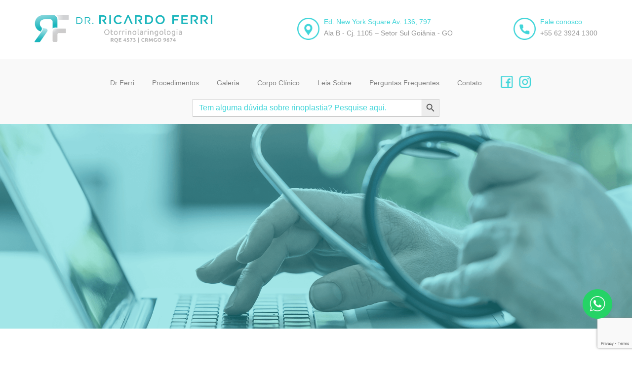

--- FILE ---
content_type: text/html; charset=UTF-8
request_url: https://www.ricardoferri.com.br/rinoplastia-e-as-fibroses/
body_size: 14870
content:
<!doctype html>
<html lang="pt-BR" >
<head>
<!-- Required meta tags -->
<meta charset="UTF-8">
<meta name="viewport" content="width=device-width, initial-scale=1, shrink-to-fit=no">
<!-- Bootstrap CSS -->
<!-- <link rel="stylesheet" href="https://www.ricardoferri.com.br/wp-content/themes/padrao/assets/css/bootstrap.css"> -->
<!-- <link rel="stylesheet" href="https://www.ricardoferri.com.br/wp-content/themes/padrao/assets/css/estilos.css"> -->
<link rel="stylesheet" type="text/css" href="//www.ricardoferri.com.br/wp-content/cache/wpfc-minified/jo1hafhl/fjeov.css" media="all"/>
<script>
(function(i,s,o,g,r,a,m){i['GoogleAnalyticsObject']=r;i[r]=i[r]||function(){
(i[r].q=i[r].q||[]).push(arguments)},i[r].l=1*new Date();a=s.createElement(o),
m=s.getElementsByTagName(o)[0];a.async=1;a.src=g;m.parentNode.insertBefore(a,m)
})(window,document,'script','https://www.google-analytics.com/analytics.js','ga');
ga('create', 'UA-103902414-1', 'auto');
ga('send', 'pageview');
</script>
<meta name='robots' content='index, follow, max-image-preview:large, max-snippet:-1, max-video-preview:-1' />
<style>img:is([sizes="auto" i], [sizes^="auto," i]) { contain-intrinsic-size: 3000px 1500px }</style>
<!-- This site is optimized with the Yoast SEO plugin v26.2 - https://yoast.com/wordpress/plugins/seo/ -->
<title>Rinoplastia e as Fibroses - Dr. Ricardo Ferri</title>
<link rel="canonical" href="https://www.ricardoferri.com.br/rinoplastia-e-as-fibroses/" />
<meta property="og:locale" content="pt_BR" />
<meta property="og:type" content="article" />
<meta property="og:title" content="Rinoplastia e as Fibroses - Dr. Ricardo Ferri" />
<meta property="og:description" content="No artigo de hoje traremos mais detalhes sobre as fibroses na rinoplastia – um fato que merece a atenção de todos os pacientes que desejam passar por esse procedimento." />
<meta property="og:url" content="https://www.ricardoferri.com.br/rinoplastia-e-as-fibroses/" />
<meta property="og:site_name" content="Dr. Ricardo Ferri" />
<meta property="article:published_time" content="2025-10-30T13:33:47+00:00" />
<meta property="og:image" content="https://www.ricardoferri.com.br/wp-content/uploads/2020/06/POST-19-12.png" />
<meta property="og:image:width" content="960" />
<meta property="og:image:height" content="960" />
<meta property="og:image:type" content="image/png" />
<meta name="author" content="Interface Comunicação" />
<meta name="twitter:card" content="summary_large_image" />
<meta name="twitter:label1" content="Escrito por" />
<meta name="twitter:data1" content="Interface Comunicação" />
<meta name="twitter:label2" content="Est. tempo de leitura" />
<meta name="twitter:data2" content="3 minutos" />
<script type="application/ld+json" class="yoast-schema-graph">{"@context":"https://schema.org","@graph":[{"@type":"Article","@id":"https://www.ricardoferri.com.br/rinoplastia-e-as-fibroses/#article","isPartOf":{"@id":"https://www.ricardoferri.com.br/rinoplastia-e-as-fibroses/"},"author":{"name":"Interface Comunicação","@id":"https://www.ricardoferri.com.br/#/schema/person/c6afb308893a9653adee1a623d4dc557"},"headline":"Rinoplastia e as Fibroses","datePublished":"2025-10-30T13:33:47+00:00","mainEntityOfPage":{"@id":"https://www.ricardoferri.com.br/rinoplastia-e-as-fibroses/"},"wordCount":568,"commentCount":0,"publisher":{"@id":"https://www.ricardoferri.com.br/#organization"},"image":{"@id":"https://www.ricardoferri.com.br/rinoplastia-e-as-fibroses/#primaryimage"},"thumbnailUrl":"https://www.ricardoferri.com.br/wp-content/uploads/2020/06/POST-19-12-300x300-1.png","keywords":["afinaronariz","autoestima","cirurgiadenariz","CIRURGIÃOGOIÂNIA","fibroses","goiânia","otorrino","otorrinogoiânia","otorrinolaringologia","ricardoferri","rinomodelação","rinoplastia","rinoplastiagoiânia","rinosseptoplastia","septoplastia","simetria facial"],"inLanguage":"pt-BR","potentialAction":[{"@type":"CommentAction","name":"Comment","target":["https://www.ricardoferri.com.br/rinoplastia-e-as-fibroses/#respond"]}]},{"@type":"WebPage","@id":"https://www.ricardoferri.com.br/rinoplastia-e-as-fibroses/","url":"https://www.ricardoferri.com.br/rinoplastia-e-as-fibroses/","name":"Rinoplastia e as Fibroses - Dr. Ricardo Ferri","isPartOf":{"@id":"https://www.ricardoferri.com.br/#website"},"primaryImageOfPage":{"@id":"https://www.ricardoferri.com.br/rinoplastia-e-as-fibroses/#primaryimage"},"image":{"@id":"https://www.ricardoferri.com.br/rinoplastia-e-as-fibroses/#primaryimage"},"thumbnailUrl":"https://www.ricardoferri.com.br/wp-content/uploads/2020/06/POST-19-12-300x300-1.png","datePublished":"2025-10-30T13:33:47+00:00","breadcrumb":{"@id":"https://www.ricardoferri.com.br/rinoplastia-e-as-fibroses/#breadcrumb"},"inLanguage":"pt-BR","potentialAction":[{"@type":"ReadAction","target":["https://www.ricardoferri.com.br/rinoplastia-e-as-fibroses/"]}]},{"@type":"ImageObject","inLanguage":"pt-BR","@id":"https://www.ricardoferri.com.br/rinoplastia-e-as-fibroses/#primaryimage","url":"https://www.ricardoferri.com.br/wp-content/uploads/2020/06/POST-19-12-300x300-1.png","contentUrl":"https://www.ricardoferri.com.br/wp-content/uploads/2020/06/POST-19-12-300x300-1.png","width":300,"height":300},{"@type":"BreadcrumbList","@id":"https://www.ricardoferri.com.br/rinoplastia-e-as-fibroses/#breadcrumb","itemListElement":[{"@type":"ListItem","position":1,"name":"Início","item":"https://www.ricardoferri.com.br/"},{"@type":"ListItem","position":2,"name":"Rinoplastia e as Fibroses"}]},{"@type":"WebSite","@id":"https://www.ricardoferri.com.br/#website","url":"https://www.ricardoferri.com.br/","name":"Dr. Ricardo Ferri","description":"Otorrinolaringologia","publisher":{"@id":"https://www.ricardoferri.com.br/#organization"},"potentialAction":[{"@type":"SearchAction","target":{"@type":"EntryPoint","urlTemplate":"https://www.ricardoferri.com.br/?s={search_term_string}"},"query-input":{"@type":"PropertyValueSpecification","valueRequired":true,"valueName":"search_term_string"}}],"inLanguage":"pt-BR"},{"@type":"Organization","@id":"https://www.ricardoferri.com.br/#organization","name":"Ricardo Ferri","url":"https://www.ricardoferri.com.br/","logo":{"@type":"ImageObject","inLanguage":"pt-BR","@id":"https://www.ricardoferri.com.br/#/schema/logo/image/","url":"https://www.ricardoferri.com.br/wp-content/uploads/2023/06/RF_ajuste-logo_-9823A_v3.png","contentUrl":"https://www.ricardoferri.com.br/wp-content/uploads/2023/06/RF_ajuste-logo_-9823A_v3.png","width":2763,"height":440,"caption":"Ricardo Ferri"},"image":{"@id":"https://www.ricardoferri.com.br/#/schema/logo/image/"}},{"@type":"Person","@id":"https://www.ricardoferri.com.br/#/schema/person/c6afb308893a9653adee1a623d4dc557","name":"Interface Comunicação","image":{"@type":"ImageObject","inLanguage":"pt-BR","@id":"https://www.ricardoferri.com.br/#/schema/person/image/","url":"https://secure.gravatar.com/avatar/c41c11dff61b3ec93124da1683bd2df1a18d40a96fd1c2a4f646d2842c796a75?s=96&d=mm&r=g","contentUrl":"https://secure.gravatar.com/avatar/c41c11dff61b3ec93124da1683bd2df1a18d40a96fd1c2a4f646d2842c796a75?s=96&d=mm&r=g","caption":"Interface Comunicação"}}]}</script>
<!-- / Yoast SEO plugin. -->
<link rel='dns-prefetch' href='//static.addtoany.com' />
<link rel="alternate" type="application/rss+xml" title="Feed de comentários para Dr. Ricardo Ferri &raquo; Rinoplastia e as Fibroses" href="https://www.ricardoferri.com.br/rinoplastia-e-as-fibroses/feed/" />
<style>
.lazyload,
.lazyloading {
max-width: 100%;
}
</style>
<!-- <link rel='stylesheet' id='wp-block-library-css' href='https://www.ricardoferri.com.br/wp-includes/css/dist/block-library/style.min.css?ver=6.8.3' type='text/css' media='all' /> -->
<link rel="stylesheet" type="text/css" href="//www.ricardoferri.com.br/wp-content/cache/wpfc-minified/2m5d8e18/fjeov.css" media="all"/>
<style id='classic-theme-styles-inline-css' type='text/css'>
/*! This file is auto-generated */
.wp-block-button__link{color:#fff;background-color:#32373c;border-radius:9999px;box-shadow:none;text-decoration:none;padding:calc(.667em + 2px) calc(1.333em + 2px);font-size:1.125em}.wp-block-file__button{background:#32373c;color:#fff;text-decoration:none}
</style>
<style id='global-styles-inline-css' type='text/css'>
:root{--wp--preset--aspect-ratio--square: 1;--wp--preset--aspect-ratio--4-3: 4/3;--wp--preset--aspect-ratio--3-4: 3/4;--wp--preset--aspect-ratio--3-2: 3/2;--wp--preset--aspect-ratio--2-3: 2/3;--wp--preset--aspect-ratio--16-9: 16/9;--wp--preset--aspect-ratio--9-16: 9/16;--wp--preset--color--black: #000000;--wp--preset--color--cyan-bluish-gray: #abb8c3;--wp--preset--color--white: #ffffff;--wp--preset--color--pale-pink: #f78da7;--wp--preset--color--vivid-red: #cf2e2e;--wp--preset--color--luminous-vivid-orange: #ff6900;--wp--preset--color--luminous-vivid-amber: #fcb900;--wp--preset--color--light-green-cyan: #7bdcb5;--wp--preset--color--vivid-green-cyan: #00d084;--wp--preset--color--pale-cyan-blue: #8ed1fc;--wp--preset--color--vivid-cyan-blue: #0693e3;--wp--preset--color--vivid-purple: #9b51e0;--wp--preset--gradient--vivid-cyan-blue-to-vivid-purple: linear-gradient(135deg,rgba(6,147,227,1) 0%,rgb(155,81,224) 100%);--wp--preset--gradient--light-green-cyan-to-vivid-green-cyan: linear-gradient(135deg,rgb(122,220,180) 0%,rgb(0,208,130) 100%);--wp--preset--gradient--luminous-vivid-amber-to-luminous-vivid-orange: linear-gradient(135deg,rgba(252,185,0,1) 0%,rgba(255,105,0,1) 100%);--wp--preset--gradient--luminous-vivid-orange-to-vivid-red: linear-gradient(135deg,rgba(255,105,0,1) 0%,rgb(207,46,46) 100%);--wp--preset--gradient--very-light-gray-to-cyan-bluish-gray: linear-gradient(135deg,rgb(238,238,238) 0%,rgb(169,184,195) 100%);--wp--preset--gradient--cool-to-warm-spectrum: linear-gradient(135deg,rgb(74,234,220) 0%,rgb(151,120,209) 20%,rgb(207,42,186) 40%,rgb(238,44,130) 60%,rgb(251,105,98) 80%,rgb(254,248,76) 100%);--wp--preset--gradient--blush-light-purple: linear-gradient(135deg,rgb(255,206,236) 0%,rgb(152,150,240) 100%);--wp--preset--gradient--blush-bordeaux: linear-gradient(135deg,rgb(254,205,165) 0%,rgb(254,45,45) 50%,rgb(107,0,62) 100%);--wp--preset--gradient--luminous-dusk: linear-gradient(135deg,rgb(255,203,112) 0%,rgb(199,81,192) 50%,rgb(65,88,208) 100%);--wp--preset--gradient--pale-ocean: linear-gradient(135deg,rgb(255,245,203) 0%,rgb(182,227,212) 50%,rgb(51,167,181) 100%);--wp--preset--gradient--electric-grass: linear-gradient(135deg,rgb(202,248,128) 0%,rgb(113,206,126) 100%);--wp--preset--gradient--midnight: linear-gradient(135deg,rgb(2,3,129) 0%,rgb(40,116,252) 100%);--wp--preset--font-size--small: 13px;--wp--preset--font-size--medium: 20px;--wp--preset--font-size--large: 36px;--wp--preset--font-size--x-large: 42px;--wp--preset--spacing--20: 0.44rem;--wp--preset--spacing--30: 0.67rem;--wp--preset--spacing--40: 1rem;--wp--preset--spacing--50: 1.5rem;--wp--preset--spacing--60: 2.25rem;--wp--preset--spacing--70: 3.38rem;--wp--preset--spacing--80: 5.06rem;--wp--preset--shadow--natural: 6px 6px 9px rgba(0, 0, 0, 0.2);--wp--preset--shadow--deep: 12px 12px 50px rgba(0, 0, 0, 0.4);--wp--preset--shadow--sharp: 6px 6px 0px rgba(0, 0, 0, 0.2);--wp--preset--shadow--outlined: 6px 6px 0px -3px rgba(255, 255, 255, 1), 6px 6px rgba(0, 0, 0, 1);--wp--preset--shadow--crisp: 6px 6px 0px rgba(0, 0, 0, 1);}:where(.is-layout-flex){gap: 0.5em;}:where(.is-layout-grid){gap: 0.5em;}body .is-layout-flex{display: flex;}.is-layout-flex{flex-wrap: wrap;align-items: center;}.is-layout-flex > :is(*, div){margin: 0;}body .is-layout-grid{display: grid;}.is-layout-grid > :is(*, div){margin: 0;}:where(.wp-block-columns.is-layout-flex){gap: 2em;}:where(.wp-block-columns.is-layout-grid){gap: 2em;}:where(.wp-block-post-template.is-layout-flex){gap: 1.25em;}:where(.wp-block-post-template.is-layout-grid){gap: 1.25em;}.has-black-color{color: var(--wp--preset--color--black) !important;}.has-cyan-bluish-gray-color{color: var(--wp--preset--color--cyan-bluish-gray) !important;}.has-white-color{color: var(--wp--preset--color--white) !important;}.has-pale-pink-color{color: var(--wp--preset--color--pale-pink) !important;}.has-vivid-red-color{color: var(--wp--preset--color--vivid-red) !important;}.has-luminous-vivid-orange-color{color: var(--wp--preset--color--luminous-vivid-orange) !important;}.has-luminous-vivid-amber-color{color: var(--wp--preset--color--luminous-vivid-amber) !important;}.has-light-green-cyan-color{color: var(--wp--preset--color--light-green-cyan) !important;}.has-vivid-green-cyan-color{color: var(--wp--preset--color--vivid-green-cyan) !important;}.has-pale-cyan-blue-color{color: var(--wp--preset--color--pale-cyan-blue) !important;}.has-vivid-cyan-blue-color{color: var(--wp--preset--color--vivid-cyan-blue) !important;}.has-vivid-purple-color{color: var(--wp--preset--color--vivid-purple) !important;}.has-black-background-color{background-color: var(--wp--preset--color--black) !important;}.has-cyan-bluish-gray-background-color{background-color: var(--wp--preset--color--cyan-bluish-gray) !important;}.has-white-background-color{background-color: var(--wp--preset--color--white) !important;}.has-pale-pink-background-color{background-color: var(--wp--preset--color--pale-pink) !important;}.has-vivid-red-background-color{background-color: var(--wp--preset--color--vivid-red) !important;}.has-luminous-vivid-orange-background-color{background-color: var(--wp--preset--color--luminous-vivid-orange) !important;}.has-luminous-vivid-amber-background-color{background-color: var(--wp--preset--color--luminous-vivid-amber) !important;}.has-light-green-cyan-background-color{background-color: var(--wp--preset--color--light-green-cyan) !important;}.has-vivid-green-cyan-background-color{background-color: var(--wp--preset--color--vivid-green-cyan) !important;}.has-pale-cyan-blue-background-color{background-color: var(--wp--preset--color--pale-cyan-blue) !important;}.has-vivid-cyan-blue-background-color{background-color: var(--wp--preset--color--vivid-cyan-blue) !important;}.has-vivid-purple-background-color{background-color: var(--wp--preset--color--vivid-purple) !important;}.has-black-border-color{border-color: var(--wp--preset--color--black) !important;}.has-cyan-bluish-gray-border-color{border-color: var(--wp--preset--color--cyan-bluish-gray) !important;}.has-white-border-color{border-color: var(--wp--preset--color--white) !important;}.has-pale-pink-border-color{border-color: var(--wp--preset--color--pale-pink) !important;}.has-vivid-red-border-color{border-color: var(--wp--preset--color--vivid-red) !important;}.has-luminous-vivid-orange-border-color{border-color: var(--wp--preset--color--luminous-vivid-orange) !important;}.has-luminous-vivid-amber-border-color{border-color: var(--wp--preset--color--luminous-vivid-amber) !important;}.has-light-green-cyan-border-color{border-color: var(--wp--preset--color--light-green-cyan) !important;}.has-vivid-green-cyan-border-color{border-color: var(--wp--preset--color--vivid-green-cyan) !important;}.has-pale-cyan-blue-border-color{border-color: var(--wp--preset--color--pale-cyan-blue) !important;}.has-vivid-cyan-blue-border-color{border-color: var(--wp--preset--color--vivid-cyan-blue) !important;}.has-vivid-purple-border-color{border-color: var(--wp--preset--color--vivid-purple) !important;}.has-vivid-cyan-blue-to-vivid-purple-gradient-background{background: var(--wp--preset--gradient--vivid-cyan-blue-to-vivid-purple) !important;}.has-light-green-cyan-to-vivid-green-cyan-gradient-background{background: var(--wp--preset--gradient--light-green-cyan-to-vivid-green-cyan) !important;}.has-luminous-vivid-amber-to-luminous-vivid-orange-gradient-background{background: var(--wp--preset--gradient--luminous-vivid-amber-to-luminous-vivid-orange) !important;}.has-luminous-vivid-orange-to-vivid-red-gradient-background{background: var(--wp--preset--gradient--luminous-vivid-orange-to-vivid-red) !important;}.has-very-light-gray-to-cyan-bluish-gray-gradient-background{background: var(--wp--preset--gradient--very-light-gray-to-cyan-bluish-gray) !important;}.has-cool-to-warm-spectrum-gradient-background{background: var(--wp--preset--gradient--cool-to-warm-spectrum) !important;}.has-blush-light-purple-gradient-background{background: var(--wp--preset--gradient--blush-light-purple) !important;}.has-blush-bordeaux-gradient-background{background: var(--wp--preset--gradient--blush-bordeaux) !important;}.has-luminous-dusk-gradient-background{background: var(--wp--preset--gradient--luminous-dusk) !important;}.has-pale-ocean-gradient-background{background: var(--wp--preset--gradient--pale-ocean) !important;}.has-electric-grass-gradient-background{background: var(--wp--preset--gradient--electric-grass) !important;}.has-midnight-gradient-background{background: var(--wp--preset--gradient--midnight) !important;}.has-small-font-size{font-size: var(--wp--preset--font-size--small) !important;}.has-medium-font-size{font-size: var(--wp--preset--font-size--medium) !important;}.has-large-font-size{font-size: var(--wp--preset--font-size--large) !important;}.has-x-large-font-size{font-size: var(--wp--preset--font-size--x-large) !important;}
:where(.wp-block-post-template.is-layout-flex){gap: 1.25em;}:where(.wp-block-post-template.is-layout-grid){gap: 1.25em;}
:where(.wp-block-columns.is-layout-flex){gap: 2em;}:where(.wp-block-columns.is-layout-grid){gap: 2em;}
:root :where(.wp-block-pullquote){font-size: 1.5em;line-height: 1.6;}
</style>
<!-- <link rel='stylesheet' id='contact-form-7-css' href='https://www.ricardoferri.com.br/wp-content/plugins/contact-form-7/includes/css/styles.css?ver=6.1.3' type='text/css' media='all' /> -->
<!-- <link rel='stylesheet' id='responsive-lightbox-tosrus-css' href='https://www.ricardoferri.com.br/wp-content/plugins/responsive-lightbox/assets/tosrus/jquery.tosrus.min.css?ver=2.5.0' type='text/css' media='all' /> -->
<!-- <link rel='stylesheet' id='ivory-search-styles-css' href='https://www.ricardoferri.com.br/wp-content/plugins/add-search-to-menu/public/css/ivory-search.min.css?ver=5.5.12' type='text/css' media='all' /> -->
<!-- <link rel='stylesheet' id='yarpp-thumbnails-css' href='https://www.ricardoferri.com.br/wp-content/plugins/yet-another-related-posts-plugin/style/styles_thumbnails.css?ver=5.30.11' type='text/css' media='all' /> -->
<link rel="stylesheet" type="text/css" href="//www.ricardoferri.com.br/wp-content/cache/wpfc-minified/r98kdh0/fjeov.css" media="all"/>
<style id='yarpp-thumbnails-inline-css' type='text/css'>
.yarpp-thumbnails-horizontal .yarpp-thumbnail {width: 130px;height: 170px;margin: 5px;margin-left: 0px;}.yarpp-thumbnail > img, .yarpp-thumbnail-default {width: 120px;height: 120px;margin: 5px;}.yarpp-thumbnails-horizontal .yarpp-thumbnail-title {margin: 7px;margin-top: 0px;width: 120px;}.yarpp-thumbnail-default > img {min-height: 120px;min-width: 120px;}
</style>
<!-- <link rel='stylesheet' id='addtoany-css' href='https://www.ricardoferri.com.br/wp-content/plugins/add-to-any/addtoany.min.css?ver=1.16' type='text/css' media='all' /> -->
<link rel="stylesheet" type="text/css" href="//www.ricardoferri.com.br/wp-content/cache/wpfc-minified/quc9texl/fjeov.css" media="all"/>
<script type="text/javascript" id="addtoany-core-js-before">
/* <![CDATA[ */
window.a2a_config=window.a2a_config||{};a2a_config.callbacks=[];a2a_config.overlays=[];a2a_config.templates={};a2a_localize = {
Share: "Share",
Save: "Save",
Subscribe: "Subscribe",
Email: "Email",
Bookmark: "Bookmark",
ShowAll: "Show all",
ShowLess: "Show less",
FindServices: "Find service(s)",
FindAnyServiceToAddTo: "Instantly find any service to add to",
PoweredBy: "Powered by",
ShareViaEmail: "Share via email",
SubscribeViaEmail: "Subscribe via email",
BookmarkInYourBrowser: "Bookmark in your browser",
BookmarkInstructions: "Press Ctrl+D or \u2318+D to bookmark this page",
AddToYourFavorites: "Add to your favorites",
SendFromWebOrProgram: "Send from any email address or email program",
EmailProgram: "Email program",
More: "More&#8230;",
ThanksForSharing: "Thanks for sharing!",
ThanksForFollowing: "Thanks for following!"
};
a2a_config.icon_color="#40d5d9";
/* ]]> */
</script>
<script type="text/javascript" defer src="https://static.addtoany.com/menu/page.js" id="addtoany-core-js"></script>
<script src='//www.ricardoferri.com.br/wp-content/cache/wpfc-minified/6l5kqsso/fjeov.js' type="text/javascript"></script>
<!-- <script type="text/javascript" src="https://www.ricardoferri.com.br/wp-includes/js/jquery/jquery.min.js?ver=3.7.1" id="jquery-core-js"></script> -->
<!-- <script type="text/javascript" src="https://www.ricardoferri.com.br/wp-includes/js/jquery/jquery-migrate.min.js?ver=3.4.1" id="jquery-migrate-js"></script> -->
<!-- <script type="text/javascript" defer src="https://www.ricardoferri.com.br/wp-content/plugins/add-to-any/addtoany.min.js?ver=1.1" id="addtoany-jquery-js"></script> -->
<!-- <script type="text/javascript" src="https://www.ricardoferri.com.br/wp-content/plugins/responsive-lightbox/assets/tosrus/jquery.tosrus.min.js?ver=2.5.0" id="responsive-lightbox-tosrus-js"></script> -->
<!-- <script type="text/javascript" src="https://www.ricardoferri.com.br/wp-includes/js/underscore.min.js?ver=1.13.7" id="underscore-js"></script> -->
<!-- <script type="text/javascript" src="https://www.ricardoferri.com.br/wp-content/plugins/responsive-lightbox/assets/infinitescroll/infinite-scroll.pkgd.min.js?ver=4.0.1" id="responsive-lightbox-infinite-scroll-js"></script> -->
<script type="text/javascript" id="responsive-lightbox-js-before">
/* <![CDATA[ */
var rlArgs = {"script":"tosrus","selector":"lightbox","customEvents":"","activeGalleries":true,"effect":"slide","infinite":true,"keys":false,"autoplay":true,"pauseOnHover":false,"timeout":4000,"pagination":true,"paginationType":"thumbnails","closeOnClick":false,"woocommerce_gallery":false,"ajaxurl":"https:\/\/www.ricardoferri.com.br\/wp-admin\/admin-ajax.php","nonce":"918cb3ff05","preview":false,"postId":804,"scriptExtension":false};
/* ]]> */
</script>
<script src='//www.ricardoferri.com.br/wp-content/cache/wpfc-minified/895ylodl/fjeov.js' type="text/javascript"></script>
<!-- <script type="text/javascript" src="https://www.ricardoferri.com.br/wp-content/plugins/responsive-lightbox/js/front.js?ver=2.5.3" id="responsive-lightbox-js"></script> -->
<link rel="https://api.w.org/" href="https://www.ricardoferri.com.br/wp-json/" /><link rel="alternate" title="JSON" type="application/json" href="https://www.ricardoferri.com.br/wp-json/wp/v2/posts/804" /><link rel="EditURI" type="application/rsd+xml" title="RSD" href="https://www.ricardoferri.com.br/xmlrpc.php?rsd" />
<meta name="generator" content="WordPress 6.8.3" />
<link rel='shortlink' href='https://www.ricardoferri.com.br/?p=804' />
<link rel="alternate" title="oEmbed (JSON)" type="application/json+oembed" href="https://www.ricardoferri.com.br/wp-json/oembed/1.0/embed?url=https%3A%2F%2Fwww.ricardoferri.com.br%2Frinoplastia-e-as-fibroses%2F" />
<link rel="alternate" title="oEmbed (XML)" type="text/xml+oembed" href="https://www.ricardoferri.com.br/wp-json/oembed/1.0/embed?url=https%3A%2F%2Fwww.ricardoferri.com.br%2Frinoplastia-e-as-fibroses%2F&#038;format=xml" />
<style type="text/css">
.aiovg-player {
display: block;
position: relative;
padding-bottom: 56.25%;
width: 100%;
height: 0;	
overflow: hidden;
}
.aiovg-player iframe,
.aiovg-player .video-js,
.aiovg-player .plyr {
--plyr-color-main: #00b2ff;
position: absolute;
inset: 0;	
margin: 0;
padding: 0;
width: 100%;
height: 100%;
}
</style>		<script>
document.documentElement.className = document.documentElement.className.replace('no-js', 'js');
</script>
<style>
.no-js img.lazyload {
display: none;
}
figure.wp-block-image img.lazyloading {
min-width: 150px;
}
.lazyload,
.lazyloading {
--smush-placeholder-width: 100px;
--smush-placeholder-aspect-ratio: 1/1;
width: var(--smush-image-width, var(--smush-placeholder-width)) !important;
aspect-ratio: var(--smush-image-aspect-ratio, var(--smush-placeholder-aspect-ratio)) !important;
}
.lazyload, .lazyloading {
opacity: 0;
}
.lazyloaded {
opacity: 1;
transition: opacity 400ms;
transition-delay: 0ms;
}
</style>
<title>Rinoplastia e as Fibroses - Dr. Ricardo Ferri</title>
<link rel="icon" href="https://www.ricardoferri.com.br/wp-content/uploads/2023/06/cropped-RF_favicon_modelo01-32x32.png" sizes="32x32" />
<link rel="icon" href="https://www.ricardoferri.com.br/wp-content/uploads/2023/06/cropped-RF_favicon_modelo01-192x192.png" sizes="192x192" />
<link rel="apple-touch-icon" href="https://www.ricardoferri.com.br/wp-content/uploads/2023/06/cropped-RF_favicon_modelo01-180x180.png" />
<meta name="msapplication-TileImage" content="https://www.ricardoferri.com.br/wp-content/uploads/2023/06/cropped-RF_favicon_modelo01-270x270.png" />
<style type="text/css" id="wp-custom-css">
span.wpcf7-not-valid-tip {
display: none;
}
.wpcf7-not-valid {
box-shadow: 0 0 12px red;
}		</style>
<style type="text/css">
</style>
</head>
<body class="wp-singular post-template-default single single-post postid-804 single-format-standard wp-custom-logo wp-theme-padrao padrao">
<div class="topo">
<div class="container container-topo">
<div class="row">
<div class="col-xl-4 col-lg-4 col-md-12 col-sm-12 col-12">
<a href="https://www.ricardoferri.com.br"><img data-src="https://www.ricardoferri.com.br/wp-content/uploads/2023/06/RF_ajuste-logo_-9823A_v3.png" class="img-fluid navbar-brand img-logo lazyload" src="[data-uri]" style="--smush-placeholder-width: 2763px; --smush-placeholder-aspect-ratio: 2763/440;"></a>            </div>
<div class="col-xl-5 col-lg-5 col-md-6 col-sm-6 col-6">
<div class="seg-topo">
<img class="img-fluid icone-topo lazyload" data-src="https://www.ricardoferri.com.br/wp-content/themes/padrao/assets/img/localidade.png" src="[data-uri]" style="--smush-placeholder-width: 55px; --smush-placeholder-aspect-ratio: 55/55;" />
<div class="textos-topo">
<p style="color: #40d5d9">Ed. New York Square Av. 136, 797</p>
<p>Ala B - Cj. 1105 – Setor Sul Goiânia - GO</p>
</div>    
</div>    
</div>
<div class="col-xl-3 col-lg-3 col-md-6 col-sm-6 col-6">
<a href="tel:(62) 3924-1300">
<div class="seg-box-topo seg-topo">
<img class="img-fluid icone-topo lazyload" data-src="https://www.ricardoferri.com.br/wp-content/themes/padrao/assets/img/telefone.png" src="[data-uri]" style="--smush-placeholder-width: 55px; --smush-placeholder-aspect-ratio: 55/55;" />
<div class="textos-topo">
<p class="fale" style="color: #40d5d9">Fale conosco</p>
<p class="tel">+55 62 3924 1300</p>
</div>    
</div>
</a>    
</div>
</div>    
</div>
</div>
<div class="header">
<div class="container">
<div class="segura-menu-geral">
<div class="segura-menu">
<nav class="navbar navbar-expand-md menu" role="navigation">
<button class="navbar-toggler" type="button" data-toggle="collapse" data-target="#bs-example-navbar-collapse-1" aria-controls="bs-example-navbar-collapse-1" aria-expanded="false" aria-label="Toggle navigation">
<span class="navbar-toggler-icon"></span>
</button>
<div id="bs-example-navbar-collapse-1" class="collapse navbar-collapse"><ul id="menu-principal" class="nav navbar-nav"><li itemscope="itemscope" itemtype="https://www.schema.org/SiteNavigationElement" id="menu-item-1069" class="menu-item menu-item-type-post_type menu-item-object-page menu-item-1069 nav-item"><a title="Dr Ferri" href="https://www.ricardoferri.com.br/dr-ferri/" class="nav-link">Dr Ferri</a></li>
<li itemscope="itemscope" itemtype="https://www.schema.org/SiteNavigationElement" id="menu-item-1072" class="menu-procedimentos menu-item menu-item-type-post_type menu-item-object-page menu-item-has-children dropdown menu-item-1072 nav-item"><a title="Procedimentos" href="#" data-toggle="dropdown" aria-haspopup="true" aria-expanded="false" class="dropdown-toggle nav-link" id="menu-item-dropdown-1072">Procedimentos</a>
<ul class="dropdown-menu" aria-labelledby="menu-item-dropdown-1072" role="menu">
<li itemscope="itemscope" itemtype="https://www.schema.org/SiteNavigationElement" id="menu-item-1075" class="menu-item menu-item-type-post_type menu-item-object-page menu-item-1075 nav-item"><a title="Sobre a prática" href="https://www.ricardoferri.com.br/procedimentos/sobre-a-pratica/" class="dropdown-item">Sobre a prática</a></li>
<li itemscope="itemscope" itemtype="https://www.schema.org/SiteNavigationElement" id="menu-item-1073" class="menu-item menu-item-type-post_type menu-item-object-page menu-item-1073 nav-item"><a title="Exames oferecidos" href="https://www.ricardoferri.com.br/procedimentos/exames-oferecidos/" class="dropdown-item">Exames oferecidos</a></li>
<li itemscope="itemscope" itemtype="https://www.schema.org/SiteNavigationElement" id="menu-item-1074" class="menu-item menu-item-type-post_type menu-item-object-page menu-item-1074 nav-item"><a title="Metodologia" href="https://www.ricardoferri.com.br/procedimentos/metodologia/" class="dropdown-item">Metodologia</a></li>
</ul>
</li>
<li itemscope="itemscope" itemtype="https://www.schema.org/SiteNavigationElement" id="menu-item-1324" class="menu-procedimentos menu-item menu-item-type-custom menu-item-object-custom menu-item-has-children dropdown menu-item-1324 nav-item"><a title="Galeria" href="#" data-toggle="dropdown" aria-haspopup="true" aria-expanded="false" class="dropdown-toggle nav-link" id="menu-item-dropdown-1324">Galeria</a>
<ul class="dropdown-menu" aria-labelledby="menu-item-dropdown-1324" role="menu">
<li itemscope="itemscope" itemtype="https://www.schema.org/SiteNavigationElement" id="menu-item-1070" class="menu-item menu-item-type-post_type menu-item-object-page menu-item-1070 nav-item"><a title="Fotos" href="https://www.ricardoferri.com.br/fotos/" class="dropdown-item">Fotos</a></li>
<li itemscope="itemscope" itemtype="https://www.schema.org/SiteNavigationElement" id="menu-item-1328" class="menu-item menu-item-type-post_type menu-item-object-page menu-item-1328 nav-item"><a title="Vídeos" href="https://www.ricardoferri.com.br/videos-gerais/" class="dropdown-item">Vídeos</a></li>
</ul>
</li>
<li itemscope="itemscope" itemtype="https://www.schema.org/SiteNavigationElement" id="menu-item-1712" class="menu-procedimentos menu-item menu-item-type-custom menu-item-object-custom menu-item-has-children dropdown menu-item-1712 nav-item"><a title="Corpo Clínico" href="#" data-toggle="dropdown" aria-haspopup="true" aria-expanded="false" class="dropdown-toggle nav-link" id="menu-item-dropdown-1712">Corpo Clínico</a>
<ul class="dropdown-menu" aria-labelledby="menu-item-dropdown-1712" role="menu">
<li itemscope="itemscope" itemtype="https://www.schema.org/SiteNavigationElement" id="menu-item-66360" class="menu-item menu-item-type-post_type menu-item-object-corpo menu-item-66360 nav-item"><a title="Dra. Heloisa Morais" href="https://www.ricardoferri.com.br/corpo/dra-heloisa-morais/" class="dropdown-item">Dra. Heloisa Morais</a></li>
<li itemscope="itemscope" itemtype="https://www.schema.org/SiteNavigationElement" id="menu-item-66361" class="menu-item menu-item-type-post_type menu-item-object-corpo menu-item-66361 nav-item"><a title="Dra. Stela O. Rodrigues" href="https://www.ricardoferri.com.br/corpo/dra-stela-o-rodrigues/" class="dropdown-item">Dra. Stela O. Rodrigues</a></li>
</ul>
</li>
<li itemscope="itemscope" itemtype="https://www.schema.org/SiteNavigationElement" id="menu-item-1071" class="menu-item menu-item-type-post_type menu-item-object-page menu-item-1071 nav-item"><a title="Leia Sobre" href="https://www.ricardoferri.com.br/leia-sobre/" class="nav-link">Leia Sobre</a></li>
<li itemscope="itemscope" itemtype="https://www.schema.org/SiteNavigationElement" id="menu-item-1126" class="menu-item menu-item-type-post_type menu-item-object-page menu-item-1126 nav-item"><a title="Perguntas Frequentes" href="https://www.ricardoferri.com.br/perguntas-frequentes/" class="nav-link">Perguntas Frequentes</a></li>
<li itemscope="itemscope" itemtype="https://www.schema.org/SiteNavigationElement" id="menu-item-1077" class="menu-item menu-item-type-post_type menu-item-object-page menu-item-1077 nav-item"><a title="Contato" href="https://www.ricardoferri.com.br/contato/" class="nav-link">Contato</a></li>
</ul></div>                </nav>
</div> 
<div class="segura-sociais">
<a href="https://www.facebook.com/dr.ricardoferri" target="_blank"><img class="img-fluid icone mr-2 lazyload" data-src="https://www.ricardoferri.com.br/wp-content/themes/padrao/assets/img/face.png" src="[data-uri]" style="--smush-placeholder-width: 25px; --smush-placeholder-aspect-ratio: 25/25;" /></a>
<a href="https://www.instagram.com/dr.ricardoferri" target="_blank"><img class="img-fluid icone lazyload" data-src="https://www.ricardoferri.com.br/wp-content/themes/padrao/assets/img/insta.png" src="[data-uri]" style="--smush-placeholder-width: 24px; --smush-placeholder-aspect-ratio: 24/25;" /></a>
</div>   
</div>    
<div class="segura-pesquisar">
<form  class="is-search-form is-form-style is-form-style-3 is-form-id-1321 " action="https://www.ricardoferri.com.br/" method="get" role="search" ><label for="is-search-input-1321"><span class="is-screen-reader-text">Search for:</span><input  type="search" id="is-search-input-1321" name="s" value="" class="is-search-input" placeholder="Tem alguma dúvida sobre rinoplastia? Pesquise aqui." autocomplete=off /></label><button type="submit" class="is-search-submit"><span class="is-screen-reader-text">Search Button</span><span class="is-search-icon"><svg focusable="false" aria-label="Search" xmlns="http://www.w3.org/2000/svg" viewBox="0 0 24 24" width="24px"><path d="M15.5 14h-.79l-.28-.27C15.41 12.59 16 11.11 16 9.5 16 5.91 13.09 3 9.5 3S3 5.91 3 9.5 5.91 16 9.5 16c1.61 0 3.09-.59 4.23-1.57l.27.28v.79l5 4.99L20.49 19l-4.99-5zm-6 0C7.01 14 5 11.99 5 9.5S7.01 5 9.5 5 14 7.01 14 9.5 11.99 14 9.5 14z"></path></svg></span></button><input type="hidden" name="id" value="1321" /></form>        </div>    
</div>
</div>    
<div id="banner">
<div class="banner lazyload" style="background-image:inherit;" data-bg-image="url(&#039;https://www.ricardoferri.com.br/wp-content/themes/padrao/assets/img/bg-leia-sobre.png&#039;)">
<div class="container">
<h1 class="text-center" style="width: auto; text-indent: -999999px">Rinoplastia e as Fibroses</h1>
</div>  
</div>  
</div>
<div class="container c-post">
<div class="row">
<div class="col-xl-9 col-lg-9 col-md-9 col-sm-12">
<div class="segura-post">
<div class="area-post">     
<h2 class="text-center mb-5">Rinoplastia e as Fibroses</h2>            
<p><img fetchpriority="high" decoding="async" class="aligncenter size-medium wp-image-805" src="https://www.ricardoferri.com.br/wp-content/uploads/2020/06/POST-19-12-300x300.png" alt="" width="300" height="300" srcset="https://www.ricardoferri.com.br/wp-content/uploads/2020/06/POST-19-12-300x300.png 300w, https://www.ricardoferri.com.br/wp-content/uploads/2020/06/POST-19-12-150x150.png 150w, https://www.ricardoferri.com.br/wp-content/uploads/2020/06/POST-19-12-768x768.png 768w, https://www.ricardoferri.com.br/wp-content/uploads/2020/06/POST-19-12.png 960w" sizes="(max-width: 300px) 100vw, 300px" /></p>
<p>&nbsp;</p>
<p>&nbsp;</p>
<p>A rinoplastia é um procedimento que, apesar de complexo, é altamente seguro e é procurado por milhares de pessoas ao redor do mundo.</p>
<p>&nbsp;</p>
<p>Uma dúvida comum entre os candidatos à cirurgia é acerca da sua recuperação e da cicatriz formada, após o procedimento.</p>
<p>&nbsp;</p>
<p>Cumpre dizer que na maioria dos casos, a evolução é totalmente favorável, mas há sim aqueles que exigem uma atenção maior por parte do cirurgião e do paciente, durante o pós-operatório.</p>
<p>&nbsp;</p>
<p><strong>No artigo de hoje traremos mais detalhes sobre as fibroses na rinoplastia – um fato que merece a atenção de todos os pacientes que desejam passar por esse procedimento.</strong></p>
<p>&nbsp;</p>
<h3><strong>O QUE É, DE FATO, UMA FIBROSE?</strong></h3>
<p>&nbsp;</p>
<p>Em resumo, a fibrose é uma formação de tecido conjuntivo que se dá durante o processo de cicatrização interna de uma lesão. Geralmente causada por edemas excessivos, técnicas inadequadas e/ou condutas não apropriadas durante o pós-operatório, as fibroses são um processo natural do corpo, o que significa que toda cirurgia acarretará na sua formação – inclusive a rinoplastia.</p>
<p>&nbsp;</p>
<p>O tecido que cresce abaixo da pele pode deixar a cicatriz irregular e, de fato, dependendo do seu grau, da espessura, oleosidade da pele e do próprio processo de cicatrização do organismo, pode prejudicar o resultado final do procedimento.</p>
<p>&nbsp;</p>
<p>&nbsp;</p>
<h3><strong>FIBROSES NA RINOPLASTIA</strong></h3>
<p>&nbsp;</p>
<p>Como dito anteriormente, a presença da fibrose faz parte do processo cicatricial do pós-operatório e a maior parte delas tende a desaparecer com o tempo.</p>
<p>&nbsp;</p>
<p>A presença dessa cicatrização exagerada, principalmente em pessoas cuja pele é mais grossa e oleosa, desfavoráveis para esse processo, pode modificar o resultado cirúrgico, diminuindo a definição da ponta e o desenho realizado do nariz, porque ela gera um arredondamento nessa região.</p>
<p>&nbsp;</p>
<h3><strong>É POSSÍVEL PREVENIR?</strong></h3>
<p>&nbsp;</p>
<p>O tratamento preventivo para fibroses existe e deve ser indicado pelo cirurgião responsável pela rinoplastia, no momento adequado.</p>
<p>&nbsp;</p>
<p>Ainda assim, o primeiro passo para evitar que esse tipo de processo se desenvolva é procurar um profissional habilitado e experiente no procedimento desejado. Isso porque quanto menos espaços vazios houver no interior do nariz, menor a probabilidade de desenvolvimento da fibroses. Portanto o cirurgião deverá estar apto a preencher esses espaços com suturas e enxertos, removendo menos tecido e promovendo maiores modificações de desenho nasal, durante a cirurgia.</p>
<p>&nbsp;</p>
<p>Em se tratando da espessura da pele, há pacientes que necessitarão de um tratamento prévio com o intuito de prevenir a formação exagerada das fibroses na região a ser operada.</p>
<p>&nbsp;</p>
<p>O paciente também deverá cumprir com todas as orientações passadas e respeitar o período de recuperação – posto que este é o momento crucial para o bom andamento do resultado pretendido.</p>
<p>&nbsp;</p>
<p>Neste período, os cuidados com o inchaço do nariz precisam ser tomados – uma vez que este é um dos principais fatores do aparecimento das fibroses.</p>
<p>&nbsp;</p>
<p>&nbsp;</p>
<p>É importante reiterar que o acompanhamento com o cirurgião responsável pela rinoplastia é fundamental para o diagnóstico assertivo dessas possíveis alterações e, sobretudo, para a indicação do melhor tratamento nessa situação.</p>
<p>&nbsp;</p>
<p><a href="https://www.ricardoferri.com.br/como-encontrar-um-cirurgiao/">Saiba como encontrar um cirurgião.</a></p>
<p>&nbsp;</p>
<p>&nbsp;</p>
<p>&nbsp;</p>
<p>Dr. Ricardo Ferri – Otorrinolaringologista e Rinoplastia – CRMGO 9674 / RQE 4573</p>
<p><a href="http://www.instagram.com/dr.ricardoferri">www.instagram.com/dr.ricardoferri</a></p>
<div class="addtoany_share_save_container addtoany_content addtoany_content_bottom"><div class="addtoany_header">Compartilhe:</div><div class="a2a_kit a2a_kit_size_32 addtoany_list" data-a2a-url="https://www.ricardoferri.com.br/rinoplastia-e-as-fibroses/" data-a2a-title="Rinoplastia e as Fibroses"><a class="a2a_button_facebook" href="https://www.addtoany.com/add_to/facebook?linkurl=https%3A%2F%2Fwww.ricardoferri.com.br%2Frinoplastia-e-as-fibroses%2F&amp;linkname=Rinoplastia%20e%20as%20Fibroses" title="Facebook" rel="nofollow noopener" target="_blank"></a><a class="a2a_button_twitter" href="https://www.addtoany.com/add_to/twitter?linkurl=https%3A%2F%2Fwww.ricardoferri.com.br%2Frinoplastia-e-as-fibroses%2F&amp;linkname=Rinoplastia%20e%20as%20Fibroses" title="Twitter" rel="nofollow noopener" target="_blank"></a><a class="a2a_button_email" href="https://www.addtoany.com/add_to/email?linkurl=https%3A%2F%2Fwww.ricardoferri.com.br%2Frinoplastia-e-as-fibroses%2F&amp;linkname=Rinoplastia%20e%20as%20Fibroses" title="Email" rel="nofollow noopener" target="_blank"></a><a class="a2a_button_linkedin" href="https://www.addtoany.com/add_to/linkedin?linkurl=https%3A%2F%2Fwww.ricardoferri.com.br%2Frinoplastia-e-as-fibroses%2F&amp;linkname=Rinoplastia%20e%20as%20Fibroses" title="LinkedIn" rel="nofollow noopener" target="_blank"></a><a class="a2a_button_whatsapp" href="https://www.addtoany.com/add_to/whatsapp?linkurl=https%3A%2F%2Fwww.ricardoferri.com.br%2Frinoplastia-e-as-fibroses%2F&amp;linkname=Rinoplastia%20e%20as%20Fibroses" title="WhatsApp" rel="nofollow noopener" target="_blank"></a><a class="a2a_button_facebook_like addtoany_special_service" data-layout="button" data-href="https://www.ricardoferri.com.br/rinoplastia-e-as-fibroses/"></a></div></div><div class='yarpp yarpp-related yarpp-related-website yarpp-template-thumbnails'>
<!-- YARPP Thumbnails -->
<h3>Posts Relacionados:</h3>
<div class="yarpp-thumbnails-horizontal">
<a class='yarpp-thumbnail' rel='norewrite' href='https://www.ricardoferri.com.br/rinoplastia-e-dermatologia/' title='Rinoplastia e Dermatologia'>
<img width="120" height="120" data-src="https://www.ricardoferri.com.br/wp-content/uploads/2019/09/POST-13-26-300x300-1-120x120.png" class="attachment-yarpp-thumbnail size-yarpp-thumbnail wp-post-image lazyload" alt="" data-pin-nopin="true" data-srcset="https://www.ricardoferri.com.br/wp-content/uploads/2019/09/POST-13-26-300x300-1-120x120.png 120w, https://www.ricardoferri.com.br/wp-content/uploads/2019/09/POST-13-26-300x300-1.png 300w, https://www.ricardoferri.com.br/wp-content/uploads/2019/09/POST-13-26-300x300-1-150x150.png 150w" data-sizes="(max-width: 120px) 100vw, 120px" src="[data-uri]" style="--smush-placeholder-width: 120px; --smush-placeholder-aspect-ratio: 120/120;" /><span class="yarpp-thumbnail-title">Rinoplastia e Dermatologia</span></a>
<a class='yarpp-thumbnail' rel='norewrite' href='https://www.ricardoferri.com.br/rinoplastia-duvidas-frequentes/' title='Rinoplastia &#8211; Dúvidas Frequentes'>
<img width="120" height="120" data-src="https://www.ricardoferri.com.br/wp-content/uploads/2019/06/POST-14-24-300x300-1-120x120.png" class="attachment-yarpp-thumbnail size-yarpp-thumbnail wp-post-image lazyload" alt="" data-pin-nopin="true" data-srcset="https://www.ricardoferri.com.br/wp-content/uploads/2019/06/POST-14-24-300x300-1-120x120.png 120w, https://www.ricardoferri.com.br/wp-content/uploads/2019/06/POST-14-24-300x300-1.png 300w, https://www.ricardoferri.com.br/wp-content/uploads/2019/06/POST-14-24-300x300-1-150x150.png 150w" data-sizes="(max-width: 120px) 100vw, 120px" src="[data-uri]" style="--smush-placeholder-width: 120px; --smush-placeholder-aspect-ratio: 120/120;" /><span class="yarpp-thumbnail-title">Rinoplastia &#8211; Dúvidas Frequentes</span></a>
<a class='yarpp-thumbnail' rel='norewrite' href='https://www.ricardoferri.com.br/duvidas-dos-seguidores-as-10-selecionadas/' title='Dúvidas dos Seguidores &#8211; As 10 Selecionadas'>
<img width="120" height="120" data-src="https://www.ricardoferri.com.br/wp-content/uploads/2019/10/POST-25-42-300x300-1-120x120.png" class="attachment-yarpp-thumbnail size-yarpp-thumbnail wp-post-image lazyload" alt="" data-pin-nopin="true" data-srcset="https://www.ricardoferri.com.br/wp-content/uploads/2019/10/POST-25-42-300x300-1-120x120.png 120w, https://www.ricardoferri.com.br/wp-content/uploads/2019/10/POST-25-42-300x300-1.png 300w, https://www.ricardoferri.com.br/wp-content/uploads/2019/10/POST-25-42-300x300-1-150x150.png 150w" data-sizes="(max-width: 120px) 100vw, 120px" src="[data-uri]" style="--smush-placeholder-width: 120px; --smush-placeholder-aspect-ratio: 120/120;" /><span class="yarpp-thumbnail-title">Dúvidas dos Seguidores &#8211; As 10 Selecionadas</span></a>
</div>
</div>
</div>
</div>
</div>  
<div class="col-xl-3 col-lg-3 col-md-3 col-sm-12">
<div class='yarpp yarpp-related yarpp-related-shortcode yarpp-template-thumbnails'>
<!-- YARPP Thumbnails -->
<h3>Posts Relacionados:</h3>
<div class="yarpp-thumbnails-horizontal">
<a class='yarpp-thumbnail' rel='norewrite' href='https://www.ricardoferri.com.br/rinoplastia-e-dermatologia/' title='Rinoplastia e Dermatologia'>
<img width="120" height="120" data-src="https://www.ricardoferri.com.br/wp-content/uploads/2019/09/POST-13-26-300x300-1-120x120.png" class="attachment-yarpp-thumbnail size-yarpp-thumbnail wp-post-image lazyload" alt="" data-pin-nopin="true" decoding="async" data-srcset="https://www.ricardoferri.com.br/wp-content/uploads/2019/09/POST-13-26-300x300-1-120x120.png 120w, https://www.ricardoferri.com.br/wp-content/uploads/2019/09/POST-13-26-300x300-1.png 300w, https://www.ricardoferri.com.br/wp-content/uploads/2019/09/POST-13-26-300x300-1-150x150.png 150w" data-sizes="(max-width: 120px) 100vw, 120px" src="[data-uri]" style="--smush-placeholder-width: 120px; --smush-placeholder-aspect-ratio: 120/120;" /><span class="yarpp-thumbnail-title">Rinoplastia e Dermatologia</span></a>
<a class='yarpp-thumbnail' rel='norewrite' href='https://www.ricardoferri.com.br/rinoplastia-duvidas-frequentes/' title='Rinoplastia &#8211; Dúvidas Frequentes'>
<img width="120" height="120" data-src="https://www.ricardoferri.com.br/wp-content/uploads/2019/06/POST-14-24-300x300-1-120x120.png" class="attachment-yarpp-thumbnail size-yarpp-thumbnail wp-post-image lazyload" alt="" data-pin-nopin="true" decoding="async" data-srcset="https://www.ricardoferri.com.br/wp-content/uploads/2019/06/POST-14-24-300x300-1-120x120.png 120w, https://www.ricardoferri.com.br/wp-content/uploads/2019/06/POST-14-24-300x300-1.png 300w, https://www.ricardoferri.com.br/wp-content/uploads/2019/06/POST-14-24-300x300-1-150x150.png 150w" data-sizes="(max-width: 120px) 100vw, 120px" src="[data-uri]" style="--smush-placeholder-width: 120px; --smush-placeholder-aspect-ratio: 120/120;" /><span class="yarpp-thumbnail-title">Rinoplastia &#8211; Dúvidas Frequentes</span></a>
<a class='yarpp-thumbnail' rel='norewrite' href='https://www.ricardoferri.com.br/duvidas-dos-seguidores-as-10-selecionadas/' title='Dúvidas dos Seguidores &#8211; As 10 Selecionadas'>
<img width="120" height="120" data-src="https://www.ricardoferri.com.br/wp-content/uploads/2019/10/POST-25-42-300x300-1-120x120.png" class="attachment-yarpp-thumbnail size-yarpp-thumbnail wp-post-image lazyload" alt="" data-pin-nopin="true" decoding="async" data-srcset="https://www.ricardoferri.com.br/wp-content/uploads/2019/10/POST-25-42-300x300-1-120x120.png 120w, https://www.ricardoferri.com.br/wp-content/uploads/2019/10/POST-25-42-300x300-1.png 300w, https://www.ricardoferri.com.br/wp-content/uploads/2019/10/POST-25-42-300x300-1-150x150.png 150w" data-sizes="(max-width: 120px) 100vw, 120px" src="[data-uri]" style="--smush-placeholder-width: 120px; --smush-placeholder-aspect-ratio: 120/120;" /><span class="yarpp-thumbnail-title">Dúvidas dos Seguidores &#8211; As 10 Selecionadas</span></a>
</div>
</div>
</div>
</div>  
</div>  
<div class="sobre">
<div class="container-sobre">
<div class="row">
<div class="col-xl-4 col-lg-4 col-md-12 col-sm-12 col-12">
<img width="258" height="258" data-src="https://www.ricardoferri.com.br/wp-content/uploads/2023/10/img-rf.png" class="img-fluid wp-post-image lazyload" alt="" decoding="async" data-srcset="https://www.ricardoferri.com.br/wp-content/uploads/2023/10/img-rf.png 258w, https://www.ricardoferri.com.br/wp-content/uploads/2023/10/img-rf-150x150.png 150w, https://www.ricardoferri.com.br/wp-content/uploads/2023/10/img-rf-120x120.png 120w" data-sizes="(max-width: 258px) 100vw, 258px" src="[data-uri]" style="--smush-placeholder-width: 258px; --smush-placeholder-aspect-ratio: 258/258;" />				</div>
<div class="col-xl-8 col-lg-8 col-md-12 col-sm-12 col-12">
<h2>Dr Ferri</h2>
<p>“A arte da rinoplastia não recai unicamente na maestria da técnica, mas também, e sobretudo, na habilidade de compreender os objetivos e as motivações de cada paciente.” – Dr. Ricardo Ferri</p>
<a href="https://www.ricardoferri.com.br/dr-ferri"><div class="btn">Saiba mais</div></a>
</div>	
</div>	
</div>
</div>
<div class="noticias">
<div class="container">
<h2 class="text-center">Leia sobre</h2>
<div class="row">
<div class="col-xl-6 col-lg-6 col-md-12">
<div class="row">
<div class="col-xl-12 col-lg-12 col-md-12 col-12 pb-5">
<div class="row">
<div class="col-xl-12 col-lg-12 col-md-6 col-sm-12 col-12">
<a href="https://www.ricardoferri.com.br/nariz-asiatico/"> <img width="300" height="300" data-src="https://www.ricardoferri.com.br/wp-content/uploads/2019/05/POST-24-26-300x300-1.png" class="img-fluid img-noticia-interna wp-post-image lazyload" alt="" decoding="async" data-srcset="https://www.ricardoferri.com.br/wp-content/uploads/2019/05/POST-24-26-300x300-1.png 300w, https://www.ricardoferri.com.br/wp-content/uploads/2019/05/POST-24-26-300x300-1-150x150.png 150w, https://www.ricardoferri.com.br/wp-content/uploads/2019/05/POST-24-26-300x300-1-120x120.png 120w" data-sizes="(max-width: 300px) 100vw, 300px" src="[data-uri]" style="--smush-placeholder-width: 300px; --smush-placeholder-aspect-ratio: 300/300;" /></a>
</div>
<div class="col-xl-12 col-lg-12 col-md-6 col-sm-12 col-12">
<a href="https://www.ricardoferri.com.br/nariz-asiatico/">
<div class="box-posts">
<p class="time">30 de outubro de 2025</p>
<h3>Nariz Asiático &#8211; tudo o que você precisa saber sobre ele</h3>
<p class="resumo">&nbsp; A rinoplastia é uma cirurgia personalizada, feita de acordo com as particularidades de cada paciente, e, sobretudo, deve preservar traços&hellip;</p>
</div>	
</a>	
</div>
</div>
</div>
</div>	
</div>
<div class="col-xl-6 col-lg-6 col-md-12 col-sm-12 col-12 pb-5">
<div class="row">
<div class="col-xl-12 col-lg-12 col-md-12 col-sm-12 col-12 pb-5 box-posts-geral">
<div class="row">
<div class="col-xl-4 col-lg-4 col-md-6 col-sm-12 col-12">
<a href="https://www.ricardoferri.com.br/nariz-negroide/"><img width="300" height="300" data-src="https://www.ricardoferri.com.br/wp-content/uploads/2019/05/POST-31-14-300x300-1.png" class="img-fluid img-noticias wp-post-image lazyload" alt="" decoding="async" data-srcset="https://www.ricardoferri.com.br/wp-content/uploads/2019/05/POST-31-14-300x300-1.png 300w, https://www.ricardoferri.com.br/wp-content/uploads/2019/05/POST-31-14-300x300-1-150x150.png 150w, https://www.ricardoferri.com.br/wp-content/uploads/2019/05/POST-31-14-300x300-1-120x120.png 120w" data-sizes="(max-width: 300px) 100vw, 300px" src="[data-uri]" style="--smush-placeholder-width: 300px; --smush-placeholder-aspect-ratio: 300/300;" /></a>
</div>
<div class="col-xl-8 col-lg-8 col-md-6 col-sm-12 col-12">
<a href="https://www.ricardoferri.com.br/nariz-negroide/">
<p class="time">30 de outubro de 2025</p>
<h3 class="p-0">Tudo sobre o Nariz Negroide</h3>
</a>	
</div>
</div>
</div>
<div class="col-xl-12 col-lg-12 col-md-12 col-sm-12 col-12 pb-5 box-posts-geral">
<div class="row">
<div class="col-xl-4 col-lg-4 col-md-6 col-sm-12 col-12">
<a href="https://www.ricardoferri.com.br/refinamento-na-rinoplstia/"><img width="300" height="300" data-src="https://www.ricardoferri.com.br/wp-content/uploads/2019/09/POST-30-24-300x300-1.png" class="img-fluid img-noticias wp-post-image lazyload" alt="" decoding="async" data-srcset="https://www.ricardoferri.com.br/wp-content/uploads/2019/09/POST-30-24-300x300-1.png 300w, https://www.ricardoferri.com.br/wp-content/uploads/2019/09/POST-30-24-300x300-1-150x150.png 150w, https://www.ricardoferri.com.br/wp-content/uploads/2019/09/POST-30-24-300x300-1-120x120.png 120w" data-sizes="(max-width: 300px) 100vw, 300px" src="[data-uri]" style="--smush-placeholder-width: 300px; --smush-placeholder-aspect-ratio: 300/300;" /></a>
</div>
<div class="col-xl-8 col-lg-8 col-md-6 col-sm-12 col-12">
<a href="https://www.ricardoferri.com.br/refinamento-na-rinoplstia/">
<p class="time">30 de outubro de 2025</p>
<h3 class="p-0">Refinamento na Rinoplstia</h3>
</a>	
</div>
</div>
</div>
<div class="col-xl-12 col-lg-12 col-md-12 col-sm-12 col-12 pb-5 box-posts-geral">
<div class="row">
<div class="col-xl-4 col-lg-4 col-md-6 col-sm-12 col-12">
<a href="https://www.ricardoferri.com.br/nariz-asiatico/"><img width="300" height="300" data-src="https://www.ricardoferri.com.br/wp-content/uploads/2019/05/POST-24-26-300x300-1.png" class="img-fluid img-noticias wp-post-image lazyload" alt="" decoding="async" data-srcset="https://www.ricardoferri.com.br/wp-content/uploads/2019/05/POST-24-26-300x300-1.png 300w, https://www.ricardoferri.com.br/wp-content/uploads/2019/05/POST-24-26-300x300-1-150x150.png 150w, https://www.ricardoferri.com.br/wp-content/uploads/2019/05/POST-24-26-300x300-1-120x120.png 120w" data-sizes="(max-width: 300px) 100vw, 300px" src="[data-uri]" style="--smush-placeholder-width: 300px; --smush-placeholder-aspect-ratio: 300/300;" /></a>
</div>
<div class="col-xl-8 col-lg-8 col-md-6 col-sm-12 col-12">
<a href="https://www.ricardoferri.com.br/nariz-asiatico/">
<p class="time">30 de outubro de 2025</p>
<h3 class="p-0">Nariz Asiático &#8211; tudo o que você precisa saber sobre ele</h3>
</a>	
</div>
</div>
</div>
</div>	
</div>
</div>
<div class="btn"><a href="https://www.ricardoferri.com.br/leia-sobre" style="color: #fff">Continue lendo</a></div>
</div>
</div>
<div class="news lazyload" style="background-image:inherit;" data-bg-image="url(&#039;https://www.ricardoferri.com.br/wp-content/themes/padrao/assets/img/bg-news.png&#039;)">
<div class="container">
<h2>Assine nossa newsletter</h2>
<div class="wpcf7 no-js" id="wpcf7-f1097-o1" lang="pt-BR" dir="ltr" data-wpcf7-id="1097">
<div class="screen-reader-response"><p role="status" aria-live="polite" aria-atomic="true"></p> <ul></ul></div>
<form action="/rinoplastia-e-as-fibroses/#wpcf7-f1097-o1" method="post" class="wpcf7-form init" aria-label="Formulários de contato" novalidate="novalidate" data-status="init">
<fieldset class="hidden-fields-container"><input type="hidden" name="_wpcf7" value="1097" /><input type="hidden" name="_wpcf7_version" value="6.1.3" /><input type="hidden" name="_wpcf7_locale" value="pt_BR" /><input type="hidden" name="_wpcf7_unit_tag" value="wpcf7-f1097-o1" /><input type="hidden" name="_wpcf7_container_post" value="0" /><input type="hidden" name="_wpcf7_posted_data_hash" value="" /><input type="hidden" name="_wpcf7_recaptcha_response" value="" />
</fieldset>
<div class="row">
<div class="col-xl-5 col-lg-5 col-md-12 col-sm-12 col-12">
<p><span class="wpcf7-form-control-wrap" data-name="text-561"><input size="40" maxlength="400" class="wpcf7-form-control wpcf7-text wpcf7-validates-as-required" aria-required="true" aria-invalid="false" placeholder="Nome" value="" type="text" name="text-561" /></span>
</p>
</div>
<div class="col-xl-5 col-lg-5 col-md-12 col-sm-12 col-12">
<p><span class="wpcf7-form-control-wrap" data-name="email-276"><input size="40" maxlength="400" class="wpcf7-form-control wpcf7-email wpcf7-validates-as-required wpcf7-text wpcf7-validates-as-email" aria-required="true" aria-invalid="false" placeholder="E-mail" value="" type="email" name="email-276" /></span>
</p>
</div>
<div class="col-xl-2 col-lg-2 col-md-12 col-sm-12 col-12">
<p><input class="wpcf7-form-control wpcf7-submit has-spinner btn" type="submit" value="Assinar" />
</p>
</div>
</div>
<p>Receba novidades sobre o segmento e seja notificado sobre novidades. Não se preocupe, não enviaremos nenhum Spam.
</p><div class="wpcf7-response-output" aria-hidden="true"></div>
</form>
</div>
</div>
</div>
<div class="artigos artigos-contatos" style="background-color: #40d5d8;">
<div class="container">
<div class="container-form">
<h2 class="text-center">Entre em contato</h2>
<div class="wpcf7 no-js" id="wpcf7-f83-o2" lang="pt-BR" dir="ltr" data-wpcf7-id="83">
<div class="screen-reader-response"><p role="status" aria-live="polite" aria-atomic="true"></p> <ul></ul></div>
<form action="/rinoplastia-e-as-fibroses/#wpcf7-f83-o2" method="post" class="wpcf7-form init" aria-label="Formulários de contato" novalidate="novalidate" data-status="init">
<fieldset class="hidden-fields-container"><input type="hidden" name="_wpcf7" value="83" /><input type="hidden" name="_wpcf7_version" value="6.1.3" /><input type="hidden" name="_wpcf7_locale" value="pt_BR" /><input type="hidden" name="_wpcf7_unit_tag" value="wpcf7-f83-o2" /><input type="hidden" name="_wpcf7_container_post" value="0" /><input type="hidden" name="_wpcf7_posted_data_hash" value="" /><input type="hidden" name="_wpcf7_recaptcha_response" value="" />
</fieldset>
<p><span class="wpcf7-form-control-wrap" data-name="text-4"><input size="40" maxlength="400" class="wpcf7-form-control wpcf7-text wpcf7-validates-as-required" aria-required="true" aria-invalid="false" placeholder="Nome" value="" type="text" name="text-4" /></span><br />
<span class="wpcf7-form-control-wrap" data-name="email-5"><input size="40" maxlength="400" class="wpcf7-form-control wpcf7-email wpcf7-validates-as-required wpcf7-text wpcf7-validates-as-email" aria-required="true" aria-invalid="false" placeholder="E-mail" value="" type="email" name="email-5" /></span><br />
<span class="wpcf7-form-control-wrap" data-name="tel-981"><input size="40" maxlength="15" minlength="14" class="wpcf7-form-control wpcf7-tel wpcf7-validates-as-required wpcf7-text wpcf7-validates-as-tel phone" id="telefone" aria-required="true" aria-invalid="false" placeholder="Telefone" value="" type="tel" name="tel-981" /></span><br />
<span class="wpcf7-form-control-wrap" data-name="text-9"><input size="40" maxlength="400" class="wpcf7-form-control wpcf7-text wpcf7-validates-as-required" aria-required="true" aria-invalid="false" placeholder="Assunto" value="" type="text" name="text-9" /></span><br />
<span class="wpcf7-form-control-wrap" data-name="textarea-998"><textarea cols="40" rows="10" maxlength="2000" class="wpcf7-form-control wpcf7-textarea wpcf7-validates-as-required" aria-required="true" aria-invalid="false" placeholder="Mensagem" name="textarea-998"></textarea></span>
</p>
<p><span class="wpcf7-form-control-wrap" data-name="acceptance-520"><span class="wpcf7-form-control wpcf7-acceptance"><span class="wpcf7-list-item"><label><input type="checkbox" name="acceptance-520" value="1" class="aceite" aria-invalid="false" /><span class="wpcf7-list-item-label">Li e entendi a Política de Privacidade.</span></label></span></span></span><br />
<span class="wpcf7-form-control-wrap" data-name="acceptance-521"><span class="wpcf7-form-control wpcf7-acceptance"><span class="wpcf7-list-item"><label><input type="checkbox" name="acceptance-521" value="1" class="aceite" aria-invalid="false" /><span class="wpcf7-list-item-label">Consinto com a coleta e tratamento de dados pessoais efetuados pela Clínica Dr. Ricardo Ferri para fins de cadastro.</span></label></span></span></span><br />
<span class="wpcf7-form-control-wrap" data-name="acceptance-522"><span class="wpcf7-form-control wpcf7-acceptance"><span class="wpcf7-list-item"><label><input type="checkbox" name="acceptance-522" value="1" class="aceite" aria-invalid="false" /><span class="wpcf7-list-item-label">Aceito receber atualizações através de e-mail e telefone, bem como informações sobre a Clínica Dr Ricardo Ferri.</span></label></span></span></span><br />
<input class="wpcf7-form-control wpcf7-submit has-spinner btn" type="submit" value="Enviar" />
</p><div class="wpcf7-response-output" aria-hidden="true"></div>
</form>
</div>
</div>	
</div>		
</div>
<div class="mapa">
<iframe data-src="https://www.google.com/maps/embed?pb=!1m14!1m8!1m3!1d3821.5947027001366!2d-49.255399!3d-16.697153!3m2!1i1024!2i768!4f13.1!3m3!1m2!1s0x935ef172a7c1ee49%3A0xa6029952d3935d86!2sSt.%20Sul%2C%20Goi%C3%A2nia%20-%20GO%2C%2074175-120!5e0!3m2!1spt-BR!2sbr!4v1611436594910!5m2!1spt-BR!2sbr" allowfullscreen="" aria-hidden="false" tabindex="0" src="[data-uri]" class="lazyload" data-load-mode="1"></iframe>
</div>
<div class="localidade">
<div class="container">
<div class="row">
<div class="col-xl-4 col-lg-4 col-md-12 col-sm-12 col-12">
<img class="img-fluid logo lazyload" data-src="https://www.ricardoferri.com.br/wp-content/themes/padrao/assets/img/logo-rodape.png" src="[data-uri]" style="--smush-placeholder-width: 2763px; --smush-placeholder-aspect-ratio: 2763/440;" />
</div>
<div class="col-xl-2 col-lg-2 col-md-12 col-sm-12 col-12">
<img class="img-fluid aborl lazyload" data-src="https://www.ricardoferri.com.br/wp-content/themes/padrao/assets/img/aborl.png" src="[data-uri]" style="--smush-placeholder-width: 100px; --smush-placeholder-aspect-ratio: 100/102;" />
</div>
<div class="col-xl-2 col-lg-2 col-md-12 col-sm-12 col-12">
<img class="img-fluid cirurgia-plastica-da-face lazyload" data-src="https://www.ricardoferri.com.br/wp-content/themes/padrao/assets/img/cirurgia-plastica-da-face.png" src="[data-uri]" style="--smush-placeholder-width: 124px; --smush-placeholder-aspect-ratio: 124/91;" />
</div>
<div class="col-xl-4 col-lg-4 col-md-12 col-sm-12 col-12">
<p class="infos"><p>ricardoferri@ricardoferri.com.br</p>
<p>&nbsp;</p>
<p>+55 11 62 3924 1300     +55 11 9 8179 2388</p>
<p>&nbsp;</p>
<p>Ed. New York Square Av. 136, 797 – Ala B – Cj.</p>
<p>1105 – Setor Sul Goiânia – GO – CEP 74093-250</p>
</p>
</div>
</div>
</div>
</div>
<div class="zap">
<a href="https://wa.me/5562981792388?text=Olá!%20Gostaria%20de%20solicitar%20um%20orçamento" target="_blank"><img class="img-fluid img-fluid lazyload" data-src="https://www.ricardoferri.com.br/wp-content/themes/padrao/assets/img/zap.png" src="[data-uri]" style="--smush-placeholder-width: 102px; --smush-placeholder-aspect-ratio: 102/102;" /></a>
</div>
<div class="rodape" style="background-color: #f8f8f8">
<div class="container">
<div class="row pt-4 pb-4">
<div class="col-xl-8 col-lg-8 col-md-6 col-sm-12 col-12">
<p class="text-left">Copyright  2025  - DR Ricardo Ferri – Todos os direitos reservados</p>
</div>
<div class="col-xl-4 col-lg-4 col-md-6 col-sm-12 col-12">
<a href="https://granza.com.br" target="_blank">
<img class="img-fluid img-granza lazyload" data-src="https://www.ricardoferri.com.br/wp-content/themes/padrao/assets/img/logo-granza.png" alt="Granza" title="Granza" src="[data-uri]" style="--smush-placeholder-width: 95px; --smush-placeholder-aspect-ratio: 95/23;" />
<p class="desenvolvido">Desenvolvido por </p>
</a>	
</div>
</div>
</div>
</div>
<script type="speculationrules">
{"prefetch":[{"source":"document","where":{"and":[{"href_matches":"\/*"},{"not":{"href_matches":["\/wp-*.php","\/wp-admin\/*","\/wp-content\/uploads\/*","\/wp-content\/*","\/wp-content\/plugins\/*","\/wp-content\/themes\/padrao\/*","\/*\\?(.+)"]}},{"not":{"selector_matches":"a[rel~=\"nofollow\"]"}},{"not":{"selector_matches":".no-prefetch, .no-prefetch a"}}]},"eagerness":"conservative"}]}
</script>
<!-- <link rel='stylesheet' id='yarppRelatedCss-css' href='https://www.ricardoferri.com.br/wp-content/plugins/yet-another-related-posts-plugin/style/related.css?ver=5.30.11' type='text/css' media='all' /> -->
<link rel="stylesheet" type="text/css" href="//www.ricardoferri.com.br/wp-content/cache/wpfc-minified/fqv84f74/fjeov.css" media="all"/>
<script type="text/javascript" src="https://www.ricardoferri.com.br/wp-includes/js/dist/hooks.min.js?ver=4d63a3d491d11ffd8ac6" id="wp-hooks-js"></script>
<script type="text/javascript" src="https://www.ricardoferri.com.br/wp-includes/js/dist/i18n.min.js?ver=5e580eb46a90c2b997e6" id="wp-i18n-js"></script>
<script type="text/javascript" id="wp-i18n-js-after">
/* <![CDATA[ */
wp.i18n.setLocaleData( { 'text direction\u0004ltr': [ 'ltr' ] } );
/* ]]> */
</script>
<script type="text/javascript" src="https://www.ricardoferri.com.br/wp-content/plugins/contact-form-7/includes/swv/js/index.js?ver=6.1.3" id="swv-js"></script>
<script type="text/javascript" id="contact-form-7-js-translations">
/* <![CDATA[ */
( function( domain, translations ) {
var localeData = translations.locale_data[ domain ] || translations.locale_data.messages;
localeData[""].domain = domain;
wp.i18n.setLocaleData( localeData, domain );
} )( "contact-form-7", {"translation-revision-date":"2025-05-19 13:41:20+0000","generator":"GlotPress\/4.0.1","domain":"messages","locale_data":{"messages":{"":{"domain":"messages","plural-forms":"nplurals=2; plural=n > 1;","lang":"pt_BR"},"Error:":["Erro:"]}},"comment":{"reference":"includes\/js\/index.js"}} );
/* ]]> */
</script>
<script type="text/javascript" id="contact-form-7-js-before">
/* <![CDATA[ */
var wpcf7 = {
"api": {
"root": "https:\/\/www.ricardoferri.com.br\/wp-json\/",
"namespace": "contact-form-7\/v1"
}
};
/* ]]> */
</script>
<script type="text/javascript" src="https://www.ricardoferri.com.br/wp-content/plugins/contact-form-7/includes/js/index.js?ver=6.1.3" id="contact-form-7-js"></script>
<script type="text/javascript" src="https://www.google.com/recaptcha/api.js?render=6LeHpKMaAAAAADLtj9wb6j3bKHbIpz0YJwsCR1_H&amp;ver=3.0" id="google-recaptcha-js"></script>
<script type="text/javascript" src="https://www.ricardoferri.com.br/wp-includes/js/dist/vendor/wp-polyfill.min.js?ver=3.15.0" id="wp-polyfill-js"></script>
<script type="text/javascript" id="wpcf7-recaptcha-js-before">
/* <![CDATA[ */
var wpcf7_recaptcha = {
"sitekey": "6LeHpKMaAAAAADLtj9wb6j3bKHbIpz0YJwsCR1_H",
"actions": {
"homepage": "homepage",
"contactform": "contactform"
}
};
/* ]]> */
</script>
<script type="text/javascript" src="https://www.ricardoferri.com.br/wp-content/plugins/contact-form-7/modules/recaptcha/index.js?ver=6.1.3" id="wpcf7-recaptcha-js"></script>
<script type="text/javascript" id="smush-lazy-load-js-before">
/* <![CDATA[ */
var smushLazyLoadOptions = {"autoResizingEnabled":false,"autoResizeOptions":{"precision":5,"skipAutoWidth":true}};
/* ]]> */
</script>
<script type="text/javascript" src="https://www.ricardoferri.com.br/wp-content/plugins/wp-smushit/app/assets/js/smush-lazy-load.min.js?ver=3.22.1" id="smush-lazy-load-js"></script>
<script type="text/javascript" id="ivory-search-scripts-js-extra">
/* <![CDATA[ */
var IvorySearchVars = {"is_analytics_enabled":"1"};
/* ]]> */
</script>
<script type="text/javascript" src="https://www.ricardoferri.com.br/wp-content/plugins/add-search-to-menu/public/js/ivory-search.min.js?ver=5.5.12" id="ivory-search-scripts-js"></script>
<script type='text/javascript'>
(function() {
'use strict';
/**
* Listen to the global player events.
*/
window.addEventListener( 'message', function( event ) {
if ( event.origin != window.location.origin ) {
return false;
}
if ( ! event.data.hasOwnProperty( 'message' ) ) {
return false;
}
const iframes = document.querySelectorAll( '.aiovg-player iframe' );
for ( let i = 0; i < iframes.length; i++ ) {
const iframe = iframes[ i ];
if ( event.source == iframe.contentWindow ) {
continue;
}
if ( event.data.message == 'aiovg-cookie-consent' ) {
const src = iframe.src;
if ( src.indexOf( 'nocookie=1' ) == -1 ) {
const url = new URL( src );
const searchParams = url.searchParams;
searchParams.set( 'nocookie', 1 );
url.search = searchParams.toString();
iframe.src = url.toString();
}
}
if ( event.data.message == 'aiovg-video-playing' ) {
iframe.contentWindow.postMessage({
message: 'aiovg-video-pause' 
}, window.location.origin );
}
}
});
})();
</script>
<!-- Optional JavaScript -->
<!-- jQuery first, then Popper.js, then Bootstrap JS -->
<script src="https://www.ricardoferri.com.br/wp-content/themes/padrao/assets/js/jquery.js"></script>
<script src="https://www.ricardoferri.com.br/wp-content/themes/padrao/assets/js/popper.js"></script>
<script src="https://www.ricardoferri.com.br/wp-content/themes/padrao/assets/js/bootstrap.js"></script>
<script src="https://www.ricardoferri.com.br/wp-content/themes/padrao/assets/js/main.js"></script>
<script src="https://www.ricardoferri.com.br/wp-content/themes/padrao/assets/js/plugins.js"></script>
</body>
</html><script>
var swiper = new Swiper('#banner .swiper-container', {
slidesPerView: 1,
spaceBetween: 10,
autoplay: {
delay: 4500,
disableOnInteraction: false,
},
// init: false,
pagination: {
el: '#banner .swiper-pagination',
clickable: true,
},
navigation: {
nextEl: '#banner .swiper-button-next',
prevEl: '#banner .swiper-button-prev',
},
});   
var swiper = new Swiper('.fotos .swiper-container', {
slidesPerView: 1,
spaceBetween: 10,
autoplay: {
delay: 4500,
disableOnInteraction: false,
},
// init: false,
pagination: {
el: '.fotos .swiper-pagination',
clickable: true,
},
navigation: {
nextEl: '.fotos .swiper-button-next',
prevEl: '.fotos .swiper-button-prev',
},
});   
var swiper = new Swiper('.slider-corpo .swiper-container', {
slidesPerView: 1,
spaceBetween: 10,
autoplay: {
delay: 4500,
disableOnInteraction: false,
},
// init: false,
pagination: {
el: '.slider-corpo .swiper-pagination',
clickable: true,
},
navigation: {
nextEl: '.slider-corpo .swiper-button-next',
prevEl: '.slider-corpo .swiper-button-prev',
},
});   
</script><!-- WP Fastest Cache file was created in 0.545 seconds, on 7 de December de 2025 @ 22:13 -->

--- FILE ---
content_type: text/html; charset=utf-8
request_url: https://www.google.com/recaptcha/api2/anchor?ar=1&k=6LeHpKMaAAAAADLtj9wb6j3bKHbIpz0YJwsCR1_H&co=aHR0cHM6Ly93d3cucmljYXJkb2ZlcnJpLmNvbS5icjo0NDM.&hl=en&v=TkacYOdEJbdB_JjX802TMer9&size=invisible&anchor-ms=20000&execute-ms=15000&cb=iitujditizsm
body_size: 45513
content:
<!DOCTYPE HTML><html dir="ltr" lang="en"><head><meta http-equiv="Content-Type" content="text/html; charset=UTF-8">
<meta http-equiv="X-UA-Compatible" content="IE=edge">
<title>reCAPTCHA</title>
<style type="text/css">
/* cyrillic-ext */
@font-face {
  font-family: 'Roboto';
  font-style: normal;
  font-weight: 400;
  src: url(//fonts.gstatic.com/s/roboto/v18/KFOmCnqEu92Fr1Mu72xKKTU1Kvnz.woff2) format('woff2');
  unicode-range: U+0460-052F, U+1C80-1C8A, U+20B4, U+2DE0-2DFF, U+A640-A69F, U+FE2E-FE2F;
}
/* cyrillic */
@font-face {
  font-family: 'Roboto';
  font-style: normal;
  font-weight: 400;
  src: url(//fonts.gstatic.com/s/roboto/v18/KFOmCnqEu92Fr1Mu5mxKKTU1Kvnz.woff2) format('woff2');
  unicode-range: U+0301, U+0400-045F, U+0490-0491, U+04B0-04B1, U+2116;
}
/* greek-ext */
@font-face {
  font-family: 'Roboto';
  font-style: normal;
  font-weight: 400;
  src: url(//fonts.gstatic.com/s/roboto/v18/KFOmCnqEu92Fr1Mu7mxKKTU1Kvnz.woff2) format('woff2');
  unicode-range: U+1F00-1FFF;
}
/* greek */
@font-face {
  font-family: 'Roboto';
  font-style: normal;
  font-weight: 400;
  src: url(//fonts.gstatic.com/s/roboto/v18/KFOmCnqEu92Fr1Mu4WxKKTU1Kvnz.woff2) format('woff2');
  unicode-range: U+0370-0377, U+037A-037F, U+0384-038A, U+038C, U+038E-03A1, U+03A3-03FF;
}
/* vietnamese */
@font-face {
  font-family: 'Roboto';
  font-style: normal;
  font-weight: 400;
  src: url(//fonts.gstatic.com/s/roboto/v18/KFOmCnqEu92Fr1Mu7WxKKTU1Kvnz.woff2) format('woff2');
  unicode-range: U+0102-0103, U+0110-0111, U+0128-0129, U+0168-0169, U+01A0-01A1, U+01AF-01B0, U+0300-0301, U+0303-0304, U+0308-0309, U+0323, U+0329, U+1EA0-1EF9, U+20AB;
}
/* latin-ext */
@font-face {
  font-family: 'Roboto';
  font-style: normal;
  font-weight: 400;
  src: url(//fonts.gstatic.com/s/roboto/v18/KFOmCnqEu92Fr1Mu7GxKKTU1Kvnz.woff2) format('woff2');
  unicode-range: U+0100-02BA, U+02BD-02C5, U+02C7-02CC, U+02CE-02D7, U+02DD-02FF, U+0304, U+0308, U+0329, U+1D00-1DBF, U+1E00-1E9F, U+1EF2-1EFF, U+2020, U+20A0-20AB, U+20AD-20C0, U+2113, U+2C60-2C7F, U+A720-A7FF;
}
/* latin */
@font-face {
  font-family: 'Roboto';
  font-style: normal;
  font-weight: 400;
  src: url(//fonts.gstatic.com/s/roboto/v18/KFOmCnqEu92Fr1Mu4mxKKTU1Kg.woff2) format('woff2');
  unicode-range: U+0000-00FF, U+0131, U+0152-0153, U+02BB-02BC, U+02C6, U+02DA, U+02DC, U+0304, U+0308, U+0329, U+2000-206F, U+20AC, U+2122, U+2191, U+2193, U+2212, U+2215, U+FEFF, U+FFFD;
}
/* cyrillic-ext */
@font-face {
  font-family: 'Roboto';
  font-style: normal;
  font-weight: 500;
  src: url(//fonts.gstatic.com/s/roboto/v18/KFOlCnqEu92Fr1MmEU9fCRc4AMP6lbBP.woff2) format('woff2');
  unicode-range: U+0460-052F, U+1C80-1C8A, U+20B4, U+2DE0-2DFF, U+A640-A69F, U+FE2E-FE2F;
}
/* cyrillic */
@font-face {
  font-family: 'Roboto';
  font-style: normal;
  font-weight: 500;
  src: url(//fonts.gstatic.com/s/roboto/v18/KFOlCnqEu92Fr1MmEU9fABc4AMP6lbBP.woff2) format('woff2');
  unicode-range: U+0301, U+0400-045F, U+0490-0491, U+04B0-04B1, U+2116;
}
/* greek-ext */
@font-face {
  font-family: 'Roboto';
  font-style: normal;
  font-weight: 500;
  src: url(//fonts.gstatic.com/s/roboto/v18/KFOlCnqEu92Fr1MmEU9fCBc4AMP6lbBP.woff2) format('woff2');
  unicode-range: U+1F00-1FFF;
}
/* greek */
@font-face {
  font-family: 'Roboto';
  font-style: normal;
  font-weight: 500;
  src: url(//fonts.gstatic.com/s/roboto/v18/KFOlCnqEu92Fr1MmEU9fBxc4AMP6lbBP.woff2) format('woff2');
  unicode-range: U+0370-0377, U+037A-037F, U+0384-038A, U+038C, U+038E-03A1, U+03A3-03FF;
}
/* vietnamese */
@font-face {
  font-family: 'Roboto';
  font-style: normal;
  font-weight: 500;
  src: url(//fonts.gstatic.com/s/roboto/v18/KFOlCnqEu92Fr1MmEU9fCxc4AMP6lbBP.woff2) format('woff2');
  unicode-range: U+0102-0103, U+0110-0111, U+0128-0129, U+0168-0169, U+01A0-01A1, U+01AF-01B0, U+0300-0301, U+0303-0304, U+0308-0309, U+0323, U+0329, U+1EA0-1EF9, U+20AB;
}
/* latin-ext */
@font-face {
  font-family: 'Roboto';
  font-style: normal;
  font-weight: 500;
  src: url(//fonts.gstatic.com/s/roboto/v18/KFOlCnqEu92Fr1MmEU9fChc4AMP6lbBP.woff2) format('woff2');
  unicode-range: U+0100-02BA, U+02BD-02C5, U+02C7-02CC, U+02CE-02D7, U+02DD-02FF, U+0304, U+0308, U+0329, U+1D00-1DBF, U+1E00-1E9F, U+1EF2-1EFF, U+2020, U+20A0-20AB, U+20AD-20C0, U+2113, U+2C60-2C7F, U+A720-A7FF;
}
/* latin */
@font-face {
  font-family: 'Roboto';
  font-style: normal;
  font-weight: 500;
  src: url(//fonts.gstatic.com/s/roboto/v18/KFOlCnqEu92Fr1MmEU9fBBc4AMP6lQ.woff2) format('woff2');
  unicode-range: U+0000-00FF, U+0131, U+0152-0153, U+02BB-02BC, U+02C6, U+02DA, U+02DC, U+0304, U+0308, U+0329, U+2000-206F, U+20AC, U+2122, U+2191, U+2193, U+2212, U+2215, U+FEFF, U+FFFD;
}
/* cyrillic-ext */
@font-face {
  font-family: 'Roboto';
  font-style: normal;
  font-weight: 900;
  src: url(//fonts.gstatic.com/s/roboto/v18/KFOlCnqEu92Fr1MmYUtfCRc4AMP6lbBP.woff2) format('woff2');
  unicode-range: U+0460-052F, U+1C80-1C8A, U+20B4, U+2DE0-2DFF, U+A640-A69F, U+FE2E-FE2F;
}
/* cyrillic */
@font-face {
  font-family: 'Roboto';
  font-style: normal;
  font-weight: 900;
  src: url(//fonts.gstatic.com/s/roboto/v18/KFOlCnqEu92Fr1MmYUtfABc4AMP6lbBP.woff2) format('woff2');
  unicode-range: U+0301, U+0400-045F, U+0490-0491, U+04B0-04B1, U+2116;
}
/* greek-ext */
@font-face {
  font-family: 'Roboto';
  font-style: normal;
  font-weight: 900;
  src: url(//fonts.gstatic.com/s/roboto/v18/KFOlCnqEu92Fr1MmYUtfCBc4AMP6lbBP.woff2) format('woff2');
  unicode-range: U+1F00-1FFF;
}
/* greek */
@font-face {
  font-family: 'Roboto';
  font-style: normal;
  font-weight: 900;
  src: url(//fonts.gstatic.com/s/roboto/v18/KFOlCnqEu92Fr1MmYUtfBxc4AMP6lbBP.woff2) format('woff2');
  unicode-range: U+0370-0377, U+037A-037F, U+0384-038A, U+038C, U+038E-03A1, U+03A3-03FF;
}
/* vietnamese */
@font-face {
  font-family: 'Roboto';
  font-style: normal;
  font-weight: 900;
  src: url(//fonts.gstatic.com/s/roboto/v18/KFOlCnqEu92Fr1MmYUtfCxc4AMP6lbBP.woff2) format('woff2');
  unicode-range: U+0102-0103, U+0110-0111, U+0128-0129, U+0168-0169, U+01A0-01A1, U+01AF-01B0, U+0300-0301, U+0303-0304, U+0308-0309, U+0323, U+0329, U+1EA0-1EF9, U+20AB;
}
/* latin-ext */
@font-face {
  font-family: 'Roboto';
  font-style: normal;
  font-weight: 900;
  src: url(//fonts.gstatic.com/s/roboto/v18/KFOlCnqEu92Fr1MmYUtfChc4AMP6lbBP.woff2) format('woff2');
  unicode-range: U+0100-02BA, U+02BD-02C5, U+02C7-02CC, U+02CE-02D7, U+02DD-02FF, U+0304, U+0308, U+0329, U+1D00-1DBF, U+1E00-1E9F, U+1EF2-1EFF, U+2020, U+20A0-20AB, U+20AD-20C0, U+2113, U+2C60-2C7F, U+A720-A7FF;
}
/* latin */
@font-face {
  font-family: 'Roboto';
  font-style: normal;
  font-weight: 900;
  src: url(//fonts.gstatic.com/s/roboto/v18/KFOlCnqEu92Fr1MmYUtfBBc4AMP6lQ.woff2) format('woff2');
  unicode-range: U+0000-00FF, U+0131, U+0152-0153, U+02BB-02BC, U+02C6, U+02DA, U+02DC, U+0304, U+0308, U+0329, U+2000-206F, U+20AC, U+2122, U+2191, U+2193, U+2212, U+2215, U+FEFF, U+FFFD;
}

</style>
<link rel="stylesheet" type="text/css" href="https://www.gstatic.com/recaptcha/releases/TkacYOdEJbdB_JjX802TMer9/styles__ltr.css">
<script nonce="1crsGRimksW9yPYqHsyRVg" type="text/javascript">window['__recaptcha_api'] = 'https://www.google.com/recaptcha/api2/';</script>
<script type="text/javascript" src="https://www.gstatic.com/recaptcha/releases/TkacYOdEJbdB_JjX802TMer9/recaptcha__en.js" nonce="1crsGRimksW9yPYqHsyRVg">
      
    </script></head>
<body><div id="rc-anchor-alert" class="rc-anchor-alert"></div>
<input type="hidden" id="recaptcha-token" value="[base64]">
<script type="text/javascript" nonce="1crsGRimksW9yPYqHsyRVg">
      recaptcha.anchor.Main.init("[\x22ainput\x22,[\x22bgdata\x22,\x22\x22,\[base64]/MjU1OmY/[base64]/[base64]/[base64]/[base64]/bmV3IGdbUF0oelswXSk6ST09Mj9uZXcgZ1tQXSh6WzBdLHpbMV0pOkk9PTM/bmV3IGdbUF0oelswXSx6WzFdLHpbMl0pOkk9PTQ/[base64]/[base64]/[base64]/[base64]/[base64]/[base64]/[base64]\\u003d\x22,\[base64]\x22,\x22HC53wpo9TsKFbMK6OQDDj2rDmsKULsOVesOvWsKgXGFCw5ASwpsvw4VxYsOBw4zCt13DlsOfw43Cj8Kyw5bChcKcw6XCvMOuw6/[base64]/JUHCisOIPULDqMO+w7HDtcOBHTIQwpPDlQDDpsKYw65pw5I0FsKfNcKQcMK6GxPDgk3CmcOOJE5cw6lpwqtIwrHDulsccFc/JMOlw7FNaT/CncKQacKoB8Kfw7RRw7PDvAnCvlnChSjDnsKVLcKkF2prOwhadcKkLMOgEcOxE3QRw6zCgm/DqcOwTMKVwpnCt8OHwqpsd8KYwp3CswTCusKRwq3CujFrwptjw6bCvsKxw7jChH3DmzgmwqvCrcK/w5wcwpXDlSMOwrDCmHJZNsOkMsO3w4dew412w57Ci8O+AAlQw4hPw73CmWDDgFvDpGXDg2wJw4diYsKtT3/DjCMcZXIzR8KUwpLClRB1w4/DkcOfw4zDhGtjJVUOw4jDskjDpXE/CiRRXsKXwrUwasOkw4bDsBsGCMOOwqvCo8KvV8OPCcO6wqxaZ8OTEwg6bcOGw6XCicK7wq97w5UZe27CtSzDscKQw6bDlMOvMxFIb3oPLUvDnUfCrzHDjAR/[base64]/CmG8RXsKAfzMmw6bCixxGc8O4wqbChUHDiTwcwqF0wr0zN1/CtkDDnnXDvgfDtnbDkTHCisOgwpIdw5V0w4bCglB+wr1XwpzCpGHCq8K+w4DDhsOhQ8O3w7pIICRdwovCucOZw5kdw7zCn8KLNALDmyTCtmDCl8O9RMOtw6tpw5pywoZfw7sVw4stw7DDksKtc8OjwojDiMKqT8KfccKJGsK0KcKkw6vCp3wow5AGwod/wo/DqULDjWjCty/Dtk/Dtg7CuAQELGBRwrHCrT3DtcKBKmk/AA3Di8KWHB3DlxDDsivCkcKpw6fDj8KXC0vDrzAVw7Ucw5kewppWwpR/dcKRIGxeO3jCusKPw7h/[base64]/w41Lwp7CjsOjw799wojDrsKBwqYzwq7CqU7CsnUfwq0CwrlvwrvDpwJiacKtwqzDjMOmSn02QMKxwqRAw4TCnFMCwpbDoMK/wpDCqsK9wp/[base64]/[base64]/[base64]/[base64]/CqcO6w7zCpXFuw6FNwo3CiUAqFmkmw7nCsSPDmVdJZCNbCRZ/w53DqiVkAyJScMKqw4gZw7vDj8O6E8Olw7tkF8K1HMKsTl80w43DlwjCsMKPwqfCg1HDik/DqHQ3ZyIhT182W8KSwqZ0wpxiKWUHw7LCgWJZw6/[base64]/CuMKFw780wojCu8Kgwo/ClcO/w77DksK5wpRMw7DCrMK8Xm4sEsKawrnDscKxw5wTfBMLwolARV3ChybDncOWw7bDvMK+XcO7TRbDulQuwpojwrRdwobCi2TDqcO/[base64]/CgcKowoXCvcKLwpFaGWrDqEQJw6vCrsOndyBuw5hRw7x7w5rClsKKw7bDncKoexxlwpkdwodEQyLCpsKJw6gGwrpIwq9ndzLDpMKufzl9VTrCjMOdT8OtwrLDvcOzSMKUw7Q/JsKYwqoawr3CjMKwC3tFwphww4Rgwr9Jw7zDmsKaDMOlw4pWJhfCmHcUwpMWcwAmwrwsw6HDmsOewrnDksK7w48HwoFWSF/[base64]/DuMOcW8KgEMOpwot3w43CrsKbe8K4A8OzRcKFGxk/wrbDucOfMhXCnRzDksK5AgMIVA1HJlrDnMKgM8Ojw4kJCcOiwp0dEmPCvCLCtWvCgGfCkMOqeT/Dh8OsRcKvw6A6RcKAPD3Cm8KTOwMEB8KSARQzw4JgWsODeSPDjMKpwrPCpjI2esKZR0gOwqgLwqzCucOIGcKOZsO5w55HwozDtsKTw4rDq18kXMOvw6Bmw6LCt1MPwp7DjgLClcOYwph+wpLChjnDvSE8woRaUMOww6jCg3fDusKcwpjDj8O/[base64]/RcKMUDZfQjXDilUoacKCwo3DsUgyHGBYYgXCiWDDsQYrwpA9GWPCkADDn1ddOMOCw7/CumHDgMOZTnpawrpafWBMw5/DlMOgw4J5wpwdw518wqDDrjYqTlfCqmUSYcK1M8Khwr/CsAfCnGnCvGA6DcKzwrt3IAXCuMOiwqbChi7CqsOww4jDtkZpBgfDmRvCg8Kfwr1xw4nCmXFtwoHDhXU8w5rDq2grG8K2bsKJBMOBwrZ7w7nDpMORGHTDoxTDjCzCu0bDqAbDuGTCowfCnsKAMsKgZcKSM8KAenzDiEx5wqzDhXN2OEc/cAjDg37CkhLCh8KpZnh/wrRKwrwHw4fDjsObIGk3w7zCvMOmwqfDi8KSw6/[base64]/wqZbw5dew7hQw53DnMORw7HDt1pwZcOvIsKHw60XwoLCusKQw5oYRgFOw6DComh2DSLCrF8ZNsKkw7skw5XCpThqwofDiCvDlsOIwojDicOZw7DCocKbwo9GYMK2PCvCoMOXRsKxe8KFw6Eew4LDji0FwrDDrihSw6/ClS5lVDjCi0LCh8KTw7/DoMOfwot+HgFqw7LChMKTZsKVw75qwr/CrcOnw7XDncK8BsOBw6DCjkE8w5ccbTQ/w741UMOVXmRAw747woPCq2Unw7HCusKGAGsOdx/DjCvCicO7w6/[base64]/DimjCscK3w59hwpFhw4hGewPDl8Oiw4DCpcK8w4LDo2XDm8K8wqRLJxNpwoEnw45Aeh/[base64]/woxtFsKAImlfw4bCj8Opw4fDrBNlW3zCnhd3OMK3e1PCk0fDn1XCisKUQ8Omw7/[base64]/woDChcObCR4hwovDoAYrDm/CpsO3PcKkJsKzwpNSXMKSCMK4wo0kPVhUJCFTw53DpEXDpVI6IcOHNHHDlcKACV7CjsKfasOLw4ldX0nCohQqcGLDs3d2wqlswp7Dr0Qnw6Y0JsK5ekASPMKUw4Ihw6sPX0p/W8OBw40GbsKLUMK3JMOOXivCncOzw49nwq/DmMOfw67CtMOuRhzChMOqc8OSc8KjE1LCg3/[base64]/CiB3DuiTChgLDl1QCwqgPwo57w4XCk2TCjmTCrsK+bynClE/DkcOrJ8KSK1hPSj7CmG4swqbDo8Kjw7jDiMK9wp/DtzjDn2TDrmjCkmTDtsK3B8KHwqoWwqM7cGBxwqjCg2FdwrgUL3BZw6cwK8KKCArCj1xgwpktQsKZC8KiwqdEw77CvMOFeMOKcsO8KVZsw5LDl8KASV0YXMKGwrcbwqvDuXPDsVTDl8KnwqMmUTIUbVQywpNZw5wGw6NHw7pKNGEOYGXChgcewotiwpBOw7XClcOEw4/DrCvCosKNJz/[base64]/CvsKHVMKiMcOKQcOPwosGw6rDh3Zww6UaesORw7TDvsOYXCAHw4jCg8OFcsKhcE4xwrRfaMKEwr02BMKLHMO5wrhVw4bCoH8DDcK7JsK4HhTDjsOedcOPw7/CiiAeKyEfHRsKLg1vw6/DkTciNcOVwpPDvcOww6HDlMOXa8OOwonDjsOWw77DuFE9c8OGNA3CkMOgwoxTw63Dm8O3IsKoZBjCjR/CkDd2w6PCh8OAw7htODIsOMOYaw/ClcOawo7DgFZResOwYirDv3Nlw6PDh8KSTQTDtFVmw4zCiB7ChSlVEBXCiAxxFgAUEMKBw6rDmWjDo8KRXHwwwqphwpLCnEsaQsKAGB/[base64]/IFjCmU8pwpzCu8K3wpXCgcOrw77Dq3HCnQnDpsOVwpAUwqPCn8O+SWVXTcOaw4DDlULDoTnCjwXCiMK3PTB2G0ZcHExdwqMiw4dbwoLCoMK/wpY2w6HDmF/CqHLDsiwuOMK0HAdCC8KXIsKOwo3DocOEVkhcw7LDgsKqwpVZw4fCt8KjaEzDtMOYaCHDoTo5wokzGcKPP1Ifw6EGwpcswojDnwnCgTNcw6rDi8KYw7BmBcOAwo/ChcOFwrPDoR3ChR97axHCq8OabiI2wptBw4wBwqjDr1RtIMKtFWNbRQDClsKHwpjCrzZwwq1xCGgnEyJAw5hTODU7w7cLw6kVekMfwrTDhsKkw7/ChsKcw5VoFsO1woDCmcKYKQTDs1jChsKVQsOhUsOww4LDg8KOYwd4TF/[base64]/Cg8OFAcKHFsKqMMOhw6bDksKzwqNXFR0sw5TCqsO1wrTCjMK1w61zesK+T8KGwq57woPDkWbCrMKew4PComfDoElaAgnDsMONw58Bw4bDj2TCj8OIdcKrTMKjw4DDhcOiw5B3wrbCojbDssKbw7rClGLCucOLMMKyFsOqNQ/Ck8Kkb8O2Fm9Uwoxlw7vDhw/DtsOhw65Swp4bXW9aw4XDpcOQw4PDjcOzwrnDvsOYw64fwp54YsK+UsOWwq7CqcKfw4vCicK6wrM3wqPDmg9XOnYRZcK1w6Fzw5/Dr3rDvC/[base64]/ZEtPw7HCuUpxQcO1wp8vwpTDqSUkw6PCni5NZMORbcKCGMOoE8OWak7DjBlAw4rCuTXDgjByG8KQw5dVwq/DosOXQcOkBX/DkcO1b8O8ScK3w7vDq8KnKxF4LMOow4PCpyPCo30RwpQyS8K6w57CucOgBCkHdsOBw5XDr3MOR8K8w4TCoVfDtsK8wo1MemYYwo7Dl1fDr8KQw5Afw5fDi8KgwrPCk05md1XCkMK/KMKbwpTChsKwwqEqw7rCqMKvLVLDssKvdDzDhMKPMA3CoBvCncO0VBrCk2TDrMKgw4NHP8OJBMKlB8KuHzjCocOSb8OOGMOuW8KbwoPDjsOnck52w5nCv8O7DFTChsKaHsK4AcO9wrAgwqdfcsKqw6PDlsOgR8OxQ3DCllfCo8OFwo0kwrlGw69Zw4nCmWTDkVbDnj/Cig7Cn8Oxf8Onw73DtMKywp3DnsODw5LDllVgAcK7YlfDnhszw7DCnkh7w55OEnjCuTnCnFXDo8OhYMOGB8OqRMOiOxpbXVELwq0gNcK/[base64]/Ch0DCt1Qbw5lCwpPCqMOvCkAZw59Ce8Kdwo/CocK9wqzCq8Oxw7bCjsO1IcOVwo0zwoDCjmjClMKCccO0TMOmTCrDnVBrw5kuLMOhwrDDqFR+w7sWWMK2PhjDoMOgw6FNwq3Cmj8vw4zCgXdIw6jDlDopwqczw6RhP3XCr8OqBsOzw6QuwrXCjcKOw5HCqk/Dq8KWRsKAw6jDisK2fsOawpTCqHXDqMOgElXDgHEYPsOfwoLCocKtAy5jwqBqwrUoBFwJWMODwrHDo8KHwrzCnn7Co8O/[base64]/CpHE8w7fCuMKrwoMrw4TCpHlBb8OWYQTDicKTNsO3w4Yjw6IdHmTDrcKuOyLDqUdwwrc8Y8K4wrrDmw3CsMKowr4Qw5PCrAISw4J6w5TCphXCnQHDq8Oxw4nCnw3DksOxwpnCg8OLwqALw4/Dq1Btf2cVwqwTSMO9acKfFcKUwqd3QHLCh1fDrVDDgMKTEhzDicKUwqbDtBA+wqfDrMOZXAPDh2BuU8OTbhnDomAuMWwCJcONKWgDZG7CkRTDkknDoMKtwqPDtsOkRsO2N3LCsMK3T2BtMcKVw75MHgTDl3oYDMKmwqTDlsOjZMKLwq3Cr3LDssK0w6gJwo/DuCvDlsOuw4llwqhfwonDpcOuOMKgw48gwqLDnk/Ctj88w4TDgV7DpCfDusOGAcO1a8ORMGFlwoJpwoUvwo/Dlw9EbRYMwp5QB8K4CFsCwpnCm25cHCvDrcOpVcOywrNnw5DCncKvW8OHw5fDlcKyQxPDh8KgS8OGw5/[base64]/CoBLCncKcwo8ZLcOBw5LCl3AqZ8KSHFnCtMOGZcORw7l5w7Z2w4ZQw6IKOcO9Wi8Iw7Yww7vCs8OlaH8vw6vCkkM0O8K1w7DCpsOcw7oWYGHCqsKlU8OkM2XDkAzDvxjCt8OYPWjDnUTCimbDvMKmwqzCsl4JInohWwAuVsKAfMKXw7TCoDTDmmY6w4XCl3sbE1jDmR/Ds8OfwqnCgTYfZsK8wrokw61Wwo/CscKrw4wdY8OLLTg7wp0/w6LCgsKicQssPHs8w4tBwoFYwq3CrVPCgMOAwqIUO8KwwqnCh3LCrxHDqMKkWhjDuTU6BXbDusKlQW0HQxrCu8OzdAppZ8Odw7hVOsOBw6/[base64]/DiEXCvyFGU2dlw6wRw7jCjxdSDWoSTHxGwqcIKmJfNsKEwpbCkzjDjRwbGcK/[base64]/PcKxw63Du8KHdcO3w7TCvsOEA8KXwpJ0w6MlazcDA8KLGcKtw4RNwqoSwqVKYUBOIF3DpB/[base64]/[base64]/asOxJz/CuQDDtGUaKsOawoTDrw0CbWldwoLDv0QMwpXDpFwbU1EyAcOaQS5zw7vCiWLCpMOlX8KFw53Cg0l8wrx7PHdwWATCk8K/[base64]/DjXPCsMKFVGFjw5l2U8OWKcKKwrAaM8KHwpZwwoxnCWpvw40Nw51lJMO2NT7CqyPDlX5nw77DjMOCwq3CrMKswpLDsFjDrznDqcKTasOOwpjCpsKBQMKlw4rCv1Umwq8obMKXw7sBw6xrwqzCh8OgAMOuw6U3wrENGXbDnsOVwrbCjT4QwpHChMKwPsOJw5UYwq3DtC/[base64]/Cs8OKFMOewqInwqknUsOSwohMwpDChcKdJMKhw45WwptMZ8KvNcOqw7QiNsKbIsOYwq55wrQPcwJ5HGsoecKSwq/DtzHDr15gE0PDm8KMwpHDlMODwpXDnsKqDSw/[base64]/w5HChcKUw6F/wqJ+d8KJw7zDsMOdKVpsQ8KvM8OjH8OjwpBOd09Ywq8cw58MYAUhbBnDnls6LcKVRSweRxN8wo1RD8KHw6XCssOBNhE/[base64]/DtMKIQMOkw4fDii/DlWx/enTDsGEubW44w4DDkj/ClzLDrF7Cj8OhwpTDi8OsJcOwO8OfwqlqXS4eT8KEw4zCjcKfYsOfI3hUKcKAw7Vmw77DjmdbwozDk8OVwr0iwpdzw4bCvAbDqkLCvWDCt8KjbcKqbBFCwqHDn3zDrjkVT1nCoAbCs8O/wqjDjcO1eUhawprDicKXZ2HCrsOdw44Iw4puIsK2HMOvJcKuw5UKQMOhwqxlw5fDhxUXLRpSI8OZw55sNsOcZgICNk0tDMKvbMOlwp4Sw6c+wp5UfsOPB8KAIcKxVkDCpSVUw4lDw6bCucKTRzFadsKlwo0pKkHCtW/CpDzDrj1ONB7CsAwZbsKWN8KHQlPCoMKZwoHDgkfDuMO0w5tlbmoLwrN2w5jCj2BUw77DvHQNVxbDh8KpCRpsw7ZVw6A4w6PDkQRaw7PDlsKFK1EdFQMFw5kgwo7DlzYfccOsTAAhw4zCvcOoYcKIImfDgcKIDcKWwqfCtcOCGCtOYGQVw5/[base64]/CpWfCkMOcIcOkw5DDv8OhahwJCHELcUjClkXCvgbDoFgMwox/w4R6wpllfD4vGcKRdjZqw4p4TzXDlMKjVkrCgsOKFcK9asODw4/DpMOjw5Qqw5JwwrE3KsOyWcKTw5jDhMKJwpc4AcKaw5JAw6HCiMOyHcOJwrZKwrkye3UoKmoUwqfCq8Ose8Kfw7Q0w6HDusKgEsOpw77CsyfDhAvDuRRnwpd3G8K0wo/DucKswpjDvj7Cr3sRFcKIIABMwo3CsMKTTMOCwpsqwrhpw5LDtVbDo8KCGsOKbgVVwqBuwp0QUnESw694w5vCn10ewo5DWsOuwoDDjsO0wrxAS8OEZyBhwoATWcO8w5HDryfDr38FERhLwpQ/[base64]/CpcORw57DoMKJw5rCjgbCocO8w73CuwtjwrjDvsK5woPCuMKEDV/CncKnw512w4s/w4fDgsO3w6Uow7F2OFpNGMOTCTTDlSTCgsOzcsOnLMKUw5LDscOKFsOCw7NoBMOyN2LCoCI7w5M/d8OmX8KyREMYw44mE8KCNWDDrMKlBijDn8KNS8ORWXfCnnFgGXfCjz3CtmF7L8Osd2h6w53DsRjCsMO/w7Bbw5dLwrTDqcO0w65daE7DhsODwrnDjGrDksOzfMKdwqjDnEXClGXDoMOtw5XCrGFnN8KdCwDCixrDtsOHw7rCvB82bG/CjW7DqcO8OcKEw7rDmgrCunHChCBMw5HCk8KQanHCmRNqZkLCgsOlfsKTJE/DsBfDtMKOB8KwNMOawojDmHomw5TDscKaHy9lw7/DvBDDoGRRwrZ5wprDt3ZoHAHCqGrCpQIxdVHDlQ/CkHTCtzDDgggIF1leL1jDjAoHEFQOw7xLcMOMW1ABfE3Drh58wrNNVsOPdMO7Ayx3asOlwo3CrWF3R8KXXMKJNcOMw75nw5Jaw6vDhlYGwp15wqfDozrChMOuNXvCpyE9w4LCksO9w4FBw5JVw4d9HcKCwoUYw7HClmzCiFliUAFsw6rCg8K/[base64]/Dn091woXCrjQOKznCucKxw5kjCXp7EE/[base64]/[base64]/Chlxhw47DkmYYa8K/w6jDsWFmwrEqE8Knw7tWJApVdgZAY8KheH40Y8OSwp4JbG5dw4F8woDDlcKIS8Kpw6TDhxjDqMKbPcKFwoEFbcOJw6IdwpEpUcOZY8OVbU7CoCzDvkTClsOEIsOQw7t9dsOuw4EmYcOZc8ONcyzDscOoITbDnA3DlcK0HjDCnD03wrIqwqvDmcOaAQfCpsKJw5p/w7nCmXDDvjnCssKFJQ42SMK6YsKrwonDjcKnZ8OHex5oBCAywqzClmzChMK6wprCtcO/[base64]/DqFvDu8K6OG3Dj2nCkRPDmk15wr52wpI1wrjDsDBEwr3CnXMMw6zCvw/DkBTCmgDCp8Ksw4YfwrvDqsKjDgHCgH/[base64]/ScO2amsAw6Ixbi4iworDpcO+w7hhbcKOOcO5c8KDwr/DoGfCtztcw5zDtcKtw5LDsibDnnoAw4UgGGbCqiZvR8Oew5Bvw6vDgsONUQkdWMONBcO1w4jDp8K+w5TCn8O5GiTDgsOtfMKQw4zDljfCoMKjI09Owo08wpPDo8KEw4MBEsKuS2zDlsO/w6jCq1nDnsOib8OJwoh5BhgwISN4KR5pwqLCksKcQEtOw53DljQmwrR3UMKJw6DCu8KHw4fCkF0Zdiw5KQFRMjdzw7zCmH1XC8Kuw6cXw5bDuwo6ecKKFMKJf8KmwrfDisO3CWQech/Dg0EFFMOQGVvCrz8/[base64]/Cpm/[base64]/NcO2worDgnPCscKrw64LXsODJMK3wrIIAsKubsOewpjDphsuwr8QEQfDncKoRcO5DcO/woxKw7zCtcORLwJmW8KdNMObVMKlAC5WFcK1w6nCpRHDpsOuwp9jDMKjGVwuTMOmwr3ChcKsbsO7w5kDK8OUw48POm7Do3TDuMOHwpxXE8Kkw4Y1MTwCwr8dFMKDAMOsw5ZMPsKyaGktwrfCmcOcwplnw4/DgcK/DU3CoE7DpkI7HsKiw4oFwrrCt3UeRncwMnwbwoAFeFBSJMOcMlkDC3HCocKbFMKmwr/DusONw4zDriMjCMKJwobCgklFJcOMw7BSC3LCgQhhYlo1w7LCiMOmwqnDgkLDkQJEGsK0dX46w5/DgHRkwoDDujPDqldCwovCsgMzAhzDmV11wr/DoHTClMOiwqQcU8K8wqJvCQXCthHDjUJ1LcKXwpESYMOwGjgcKHRWIQzCljdlZ8KrV8Kmw7IGJFVXwoMswoPDpmF8JMKTQcKQU2zDnQ1gIcO9worCmcK9AcO7w5Qiw6bCtnxJM1U/TsOMA1vDpMOBw7YbEcOGwokKD1Bsw5bDmMOQwoLDosObFsKzwpp0YcKawr/[base64]/LQRWLg89YybCniRHMkAoXQIjwpAyw6hEWcOVw68zIm/[base64]/DjBg8wrxcV1UhG8KONUE2VUvCmh86QVN4E2U8RFkfKhfDu0BRVcK3w5NSw4HCkcOKJMO4w5IMw71UWULCssKPwrFOPSjCvTxHwrfDtMOFL8OGwpBpKMKKwpnDosOCw4vDgxjCuMKfw4YDUArCn8K3SMK/WMO/TQgUGAEWECzCv8KRw7PChBfDocKpwrVDasO4w5VkFcKxXMOsPsOnZHzDgzDDoMKcMW7DosKPP1QlcsKaMwpnRcOxOQfDgMK2w4U+w7vCksKpwpUTwrcEwqHDhH/[base64]/Cu8KjEcOjIHMCIMKMwoN5HMOvw4fDu8KMw6JyKsOCw7dRan5iSsOGRB3CrMO3woxdw4F8w7LDnsO1DMKuf0bDq8OFwpU/[base64]/Clm5UOsONw7BKw7nCrsOmRcO8NGfDhltGwpvCisKdc1VVw4jCoksRwpfDj2bCscONwqUfCcOSwrsdHsKxKgfDs2lWwoROw6JLwqjCjzXDmsK4JVvCmivDiRrChTrCjF1/wrM7X3TCplnCqHItKcKMw6TDmMKSUBjDinUjw4nCk8Odw7AAHX/Cq8KyG8Ksf8OOwpNgQwjCp8K0MwbDhsKJWAh/FMKuw5PCvivDiMKUw5fCrHrCqwYtwo3ChMK1TcKew5zCu8Kaw6/[base64]/M8O+esO4wp01w7/CpGRbwpIOwojDp8KbwqTCmDBkw4jChMOSIsKbwrrCkcOZw7UKezcqXsOwTcO5Ch4NwpcePMOPwqnDvTMwAx/Ct8KWwqp1GMKRUH/CtsK1PF1EwplVw53DqmHDlWdOO0nCgcKOdsOZw4YkbhtnNgElPcKbw6ZTC8OQM8KDGDtFw6zDncK8wqkcAlnCvgvDvMKdNyd5X8K+DkfDn3vCrEcoTj8uw6/[base64]/Dk3nDrcOpw7zCikjCq8KcwqhIwrIbwo8swppCUcO1QnXCosOgZgt5F8K+w456JVoWw60FwoDDilduW8OPw7UOw7luMcOkBsKBwrXDpcOnbVXCnH/ChwXCh8K7HcKEwqNHTSvCrxTCqsOswqnCpsOLw4TClXHCiMOmw5zDjcKJwo7CksOlE8KjZ0oDGDnCr8OQw5XDn0ETBR8BRMOsLkcIwpfDqWfDuMKGwofDrMOvw5HDrgbDkDcpw6bDizLClFo/w4TCt8KAKMKPw5/CjMK2w5IxwpR+w7fCu0Isw6dUw4t3WcKEwrjCr8OMPcK+wozCowzCpsK/wrvCv8KqaF7DsMOFw4s0w7JHw60Nw4Eaw7LDgXvCnsKIw6TDucKlwoTDvcKYw6plwonDryfDml4rwpHDtw3CgcOXCCsFWi/[base64]/DsDgWwp/DkmbDhmd7Pmlxw44EXMOyRsK6woYzwqoyAcKHw57ClHzCqGLCocOXw6rCncOrLQ/CljTDtBFiwr5bw6N5blcuwrbDmcOePm1FIcOsw7ooa3smw4oIBj/CkQVkdMOaw5QKw6RrD8OaWsKLTxMXw57CsAZ3L1RmcsKiwro4acKewovDpWV9w7zDkcO9w7Zlw7JNwqnCm8KSwr/CmMOpLEzDisOJwql6wpEEwq5ZwqJ/ecKTQcK0w4RNw44EHQTCjnvCqcKMScO5MCAGwrcOZsKqejrCiRMlV8OhHMKLW8K5YcOtw5vDjcOEw63CiMKFI8OVaMONw4zCp2kjwrbDgSzDt8KeZXDCr3ctJ8O4C8OmworCvCoRf8KlKsOcwpxMRMOhZiMXQD/DjVtUwoHDr8KlwrdSwowPZ0ElGWLCqELDq8Omw5YqXzMAwrXDpRfDnFl5dC0rSMOxwo9gFBd4LMKbw7LDiMKGdsO7w7lQMxg0JcOcwqZ2FMKVwqvDq8OKDsOHFgJGwrvDoH/DgMOOMgbCg8KaUHctw7TDtVPDiG/DllAswrd8woY5w49kwpvCpR/DojbDjhVEw4o+w6Mow7bDvMKTwqLCs8KuGxPDgcOIXigtw4V7wr9dwrV4w6oBNFxXw6HDtMOKwqfCscKVwpl/VhdwwqhzZkrCmMOawoHCqsKOwowEw5JSL11WFgVYSXtnw7lgwpbChcKcwqfDoi7Du8K2w6/[base64]/wrPDu14XA8OSYcKbBcKKw5Eow7rDmyTCgyUYw4AvSWzCnkFUcQnCtsKEw7RewpVUDMOhNsO3w43Cs8KbEUHChcOrb8OxXyInBMOUcHxyA8Ouw7sOw4fDnA/DvwfCuy9cNEMsR8KUwp3DvcOnP0TCvsK3YsO8B8OMw7/DuxJtMiZawrXCmMO9w5Rgw4LDqGLCi1PDmlUUwoDCtUHDqUfCjRwKwpYMJVkDwozDjC/DvsO1w6bCtXPDrcOaAsKxBcO+w6lfdF8Hwrp2wpY4YyrDlk/Dl2nDijnCkQTCgMK9d8Ojw4lsw43Dsm7Dh8OhwqpJwoDCvcOZFmQVBsOHK8Odwp8fw7RMw700J1jDvinDl8ONWAjCisOWWGZEw5N8bsKLw44ow7VmexYdw4fDhBjDvDzDu8ODKsOcAVXCgDlkacOew6PDjcONwoDCrR1TCQzDjX/ClMOAw7HDgDbCrCDCq8KvSCPCsmPDnULDnzHDgFzDu8OXwpswU8KScF7CoXdEIjzCisKCw5McwpMtesKqwqp5wobCjcO3w4I2w6nDicKMw7HDqWXDnRAPwpbDsS3CrysFS2JBW1wjwr9bbcO7wpd3w491wrjDggvDj1NvHg9Ow7DCiMOyJV97wp/[base64]/w5DDgyXDnhxOL8OUBRxFZh5DLMKARhRiFMOQc8ObeF7DkMKOVH/DjMKCwqVodQ/Cl8K7wrLCm2HDjWLCqlAJwqTCkcKqIsKZasKEVR7DssOzX8KUwqvCug/Dujlcw6zDrcKaw6/CuTDDjx/CiMKDE8OHQBF1M8KOwpbDmcKCw4tqw6PDn8OGJcOfwqs2w58DcQbClsKzw6wZDDZtwr0BEhjCmn3ClAfCqUpNw7IuDcKcw6fDk0lTwrFMak3DkQHDhMKpDRQgwqMrbsOywppwQcOCwpMCJw7DomzDlEN7wpHDu8O7w5lmw7guIT/DusOMw5fDkg42woLCgyHDn8KyDGQBw5VXBMKTw7ZJV8KRWsKzWsKJwo/ClcKfw6w2GsKGw5olKSfDiAAJFSjDpyFwOMKyWsKwZR9qwokAwpPDrcOfWcOxw4HDkMOKU8OfWsOaY8KWwq7Du3/DuzMjRycEwpvCr8KTEMK7w47Cq8KrJRQ9FEFXEMOZTkvDnMO6Oj/CvGoyQ8KBwrbDusODw51Me8KWBsK5wo0cw5AOYSfChsO5wo3CoMKiXm0hw5Y4woPCgsK0V8O5PcKvN8OYDMOOLCVTw6RvBiUDVm3CsU5bwo/[base64]/CnDXDusOKwq0/[base64]/ChHrCly0lw5zCuA9iwrUITBgwbkPDkcKQw5DCrcKpw68yEnHCnx1Xwr9DJcKnVMKTwr/[base64]/ClXVqeMOuwqrCqsK7w4rDnztEwqN9MMORw4s8AWXDmD5dBVxWw4ALwpEiS8OTEhdjdcOlbw7Dp24XXMKJw6MOw7DCnsODSMK2wrPDlsKgwoBmKxvCmMOBwovChlDDoUY8wpVNw4tvw7vDkm3Cj8OlGsKFw6I0PMKMRsO9woN3AMOXw4Z/[base64]/DoCHDjcO5UR1fwojDrMO1wq7ClAAKwpA8wovCqjzDqjsSwqHChcOELsOJF8Kyw5ZEUcK0w5cxwp3CrcOsQikbZ8OWasK4w5HDoUU5wpEZwqnCtUnDoHRqcsKLw7o7wp0GAF7DpsOObl/[base64]/JRQWw7rDvGdIGsK2w5cIHcKifGrDohPDjUnCgUQoD23DkcK3wr4RYMOWK2rDv8KzE3Z1wrXDtsKZwp/Do1nDmDB8w7w0eMKtZ8KRVTUqw5zCiFzDh8KGMWLDuzVvwqDDvcKjwoUPJMOkRFfClsKpT23CsHBhdMOhJsK/wo/DvcKfJMKiCMOFAVhKwqbCmMK2wpDDq8KmDx/Du8Okw7RQPsKZw5rDs8K1w71OJVbCv8KcEh4aZinDhMOnw7LCosKtTGoOdMOtMcO9wocNwq01ZjvDg8K9wrVZw4vDjz/DrXjDssKQb8KGaxMjLsOlwoR3wpzChD7Ds8OBY8OfHTXDr8KjcsKYw787QB4lCWJGa8OOO17ClcOWZ8Odw77DscOmOcOWw6dowqrCvsKEw60Yw4g3McObFSw/w41xW8OPw4ZLwow1wqbDuMOfwqTCuB3CoMKEZcKaNmtVf0BvbsOOScOvw7pnw5PDh8Kqw6/CoMOOw7TCpmoTci0mXgVGZA9Nw4DCgcKLKcOgUDLCm3vDjMO/wpfDmxvDocKTwopuXiXDilJ0wqlzf8Klw6Fdw6hhNwjCq8OoNsONw71+bwhCw5PDs8KWRhfCusOhwqLDmmzDqcOhDWAZwq8WwpkdbsOowr9YRETDnRh5w7wCRsO5YFnCvTrCsQ7CjkNkI8KwLcKFR8OlO8O6UsOew5QLPHR4GQ3Cq8Orfy/Dv8KEw7nDoSrCmcOow4dbXiXDgmjCvxVcwq0lZsKocMOrw7tGYlNbZsOfwqA6AMKXbhHDox/DvhcIUjJuTsKww7plJsOiw6ZQwp9TwqbCrm0uw51aUBLCksOkYMOfWF3CpRFJJmnDtHXCjsOtUMOQFAEzSmnDlcO0wovCqwPCqicXwo7DrCLDlsK5w6rDqcOENMKBw4DDjsKKagk5N8KUwoXCpXJyw6/[base64]/[base64]\\u003d\\u003d\x22],null,[\x22conf\x22,null,\x226LeHpKMaAAAAADLtj9wb6j3bKHbIpz0YJwsCR1_H\x22,0,null,null,null,1,[21,125,63,73,95,87,41,43,42,83,102,105,109,121],[7668936,131],0,null,null,null,null,0,null,0,null,700,1,null,0,\[base64]/tzcYADoGZWF6dTZkEg4Iiv2INxgAOgVNZklJNBoZCAMSFR0U8JfjNw7/vqUGGcSdCRmc4owCGQ\\u003d\\u003d\x22,0,1,null,null,1,null,0,0],\x22https://www.ricardoferri.com.br:443\x22,null,[3,1,1],null,null,null,1,3600,[\x22https://www.google.com/intl/en/policies/privacy/\x22,\x22https://www.google.com/intl/en/policies/terms/\x22],\x22djta3yAf6PqJgR3LeG4ViAHGCJL6HiF49ylFmbdh0qk\\u003d\x22,1,0,null,1,1765176181304,0,0,[74,174,199],null,[255,62],\x22RC-9iLXQcJIn9BJ0g\x22,null,null,null,null,null,\x220dAFcWeA4DMxavXCECRUaz-K6KukHUbmp0vh1BLlyYeOU7QEMHFtoMgBGQyOzdiXDb1gD_zhnaYjqG7EXfmFCRw8OYB7inTu2AAw\x22,1765258981409]");
    </script></body></html>

--- FILE ---
content_type: text/plain
request_url: https://www.google-analytics.com/j/collect?v=1&_v=j102&a=950038554&t=pageview&_s=1&dl=https%3A%2F%2Fwww.ricardoferri.com.br%2Frinoplastia-e-as-fibroses%2F&ul=en-us%40posix&dt=Rinoplastia%20e%20as%20Fibroses%20-%20Dr.%20Ricardo%20Ferri&sr=1280x720&vp=1280x720&_u=IEBAAEABAAAAACAAI~&jid=781541793&gjid=1501128862&cid=2048082464.1765172580&tid=UA-103902414-1&_gid=1313395924.1765172580&_r=1&_slc=1&z=1118616976
body_size: -452
content:
2,cG-6LW28Y2TVH

--- FILE ---
content_type: application/javascript
request_url: https://www.ricardoferri.com.br/wp-content/themes/padrao/assets/js/main.js
body_size: 1265
content:
/* ========================================================================
 * DOM-based Routing
 * Based on http://goo.gl/EUTi53 by Paul Irish
 *
 * Only fires on body classes that match. If a body class contains a dash,
 * replace the dash with an underscore when adding it to the object below.
 *
 * .noConflict()
 * The routing is enclosed within an anonymous function so that you can 
 * always reference jQuery with $, even when in .noConflict() mode.
 *
 * Google CDN, Latest jQuery
 * To use the default WordPress version of jQuery, go to lib/config.php and
 * remove or comment out: add_theme_support('jquery-cdn');
 * ======================================================================== */

(function($) {

// Use this variable to set up the common and page specific functions. If you 
// rename this variable, you will also need to rename the namespace below.
var Roots = {
  // All pages
  common: {
    init: function() {
      // JavaScript to be fired on all pages
    }
  },
  // Home page
  home: {
    init: function() {
      // JavaScript to be fired on the home page
    }
  },
  // About us page, note the change from about-us to about_us.
  about_us: {
    init: function() {
      // JavaScript to be fired on the about us page
    }
  }
};

// The routing fires all common scripts, followed by the page specific scripts.
// Add additional events for more control over timing e.g. a finalize event
var UTIL = {
  fire: function(func, funcname, args) {
    var namespace = Roots;
    funcname = (funcname === undefined) ? 'init' : funcname;
    if (func !== '' && namespace[func] && typeof namespace[func][funcname] === 'function') {
      namespace[func][funcname](args);
    }
  },
  loadEvents: function() {
    UTIL.fire('common');

    $.each(document.body.className.replace(/-/g, '_').split(/\s+/),function(i,classnm) {
      UTIL.fire(classnm);
    });
  }
};


$(document).ready(UTIL.loadEvents);
 


})(jQuery); // Fully reference jQuery after this point.

$('.go-form').click(function(){
  $('html, body').animate({
    scrollTop: $('.artigos .container-form').offset().top - 0
    },1000);

});

$('.corpo').click(function(){
  $('html, body').animate({
    scrollTop: $('.slider-corpo .ancora').offset().top - 0
    },1000);

});


/*========= Form Validation ========= */
function mascara(o,f){
    v_obj=o
    v_fun=f
    setTimeout("execmascara()",1)
}
function execmascara(){
    v_obj.value=v_fun(v_obj.value)
}
function mtel(v){
    v=v.replace(/\D/g,"");                  //Remove tudo o que não é dígito
    v=v.replace(/^(\d{2})(\d)/g,"($1) $2"); //Coloca parênteses em volta dos dois primeiros dígitos
    v=v.replace(/(\d)(\d{4})$/,"$1-$2");    //Coloca hífen entre o quarto e o quinto dígitos
    return v;
}

function id( el ){
  return document.getElementById( el );
}


window.onload = function(){
  id('telefone').onkeypress = function(){
    mascara( this, mtel );
  }
} 


function someModal7020(){  
    $(".mascaraModal7020").fadeOut("500");
};
/*
$(window).scroll(function (event) {
  
    var scroll = $(window).scrollTop();
    if ($(window).width() >= 540){
      if (scroll != 0)
      {
        $('.header').css('background-color', 'rgba(0,0,0,0.9)');
        $('.header .logo').css('width', '170px');
        $('.header').css('height', '115px');
      }

      if (scroll == 0)
      {
        $('.header').css('background-color', 'rgba(0,0,0,0.1)');
        $('.header .logo').css('width', 'auto');
        $('.header').css('height', 'auto');
      } 
    }  
    else{ 
      if (scroll != 0)
      {
        $('.header').css('background-color', 'rgba(0,0,0,0.9)');
      }

      if (scroll == 0)
      {
       $('.header').css('background-color', 'rgba(0,0,0,0.1)'); 
      } 
    }
});
*/